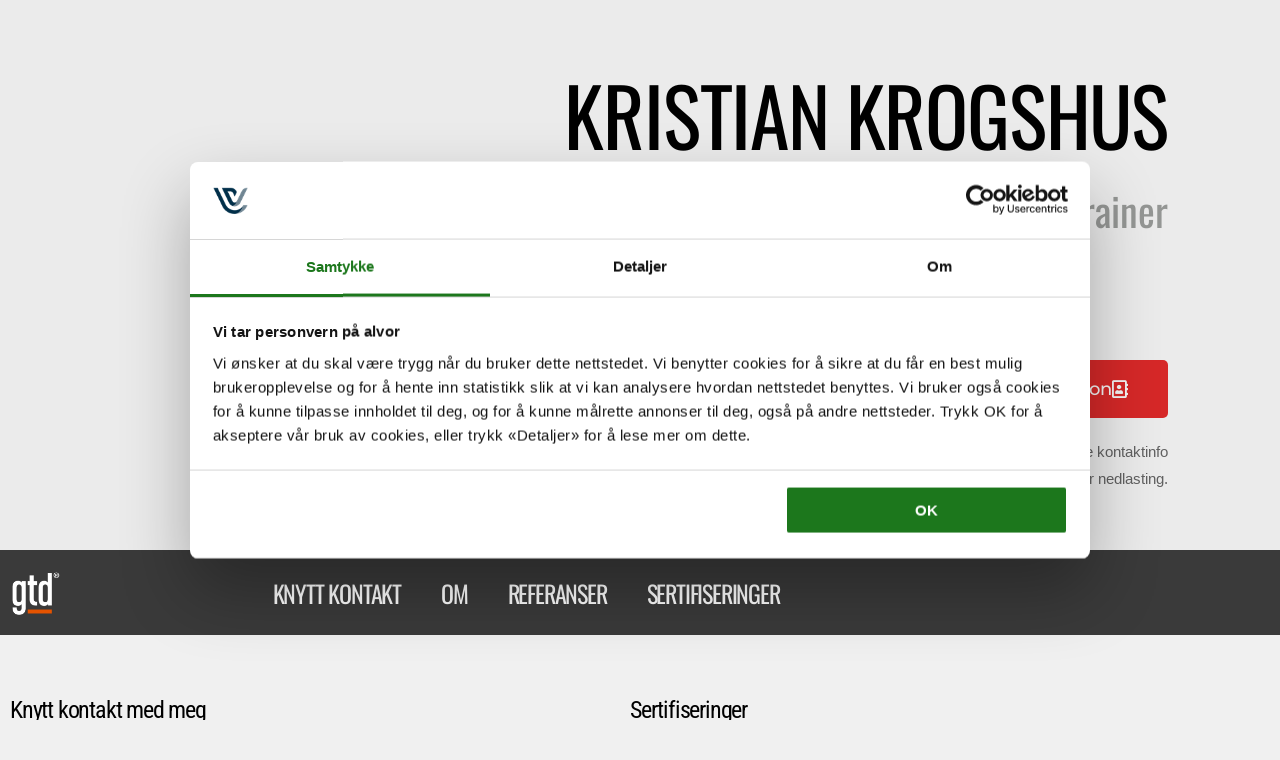

--- FILE ---
content_type: text/css
request_url: https://vitallearning.no/wp-content/uploads/elementor/css/post-19895.css?ver=1768728138
body_size: 2790
content:
.elementor-19895 .elementor-element.elementor-element-4640416:not(.elementor-motion-effects-element-type-background), .elementor-19895 .elementor-element.elementor-element-4640416 > .elementor-motion-effects-container > .elementor-motion-effects-layer{background-color:#00000005;}.elementor-19895 .elementor-element.elementor-element-4640416 > .elementor-background-overlay{background-image:url("https://vitallearning.no/wp-content/uploads/2022/02/kristian-krogshus-portrett-web-e1644416118860.png");background-position:center left;background-repeat:no-repeat;background-size:45% auto;opacity:1;transition:background 0.3s, border-radius 0.3s, opacity 0.3s;}.elementor-19895 .elementor-element.elementor-element-4640416 > .elementor-container{min-height:550px;}.elementor-19895 .elementor-element.elementor-element-4640416.ob-is-breaking-bad > .elementor-container{justify-content:flex-start !important;flex-direction:row;}.elementor-19895 .elementor-element.elementor-element-4640416.ob-is-breaking-bad.ob-bb-inner > .elementor-container{justify-content:flex-start !important;flex-direction:row;}.elementor-19895 .elementor-element.elementor-element-4640416.ob-is-breaking-bad.ob-is-glider > .elementor-container.swiper-vertical{flex-direction:column;}.elementor-19895 .elementor-element.elementor-element-4640416.ob-is-breaking-bad.ob-is-glider.ob-bb-inner > .elementor-container.swiper-vertical{flex-direction:column;}.elementor-19895 .elementor-element.elementor-element-4640416.ob-is-breaking-bad.ob-bb-inner{width:100%;flex:unset;align-self:inherit;}.elementor-19895 .elementor-element.elementor-element-4640416{transition:background 0.3s, border 0.3s, border-radius 0.3s, box-shadow 0.3s;}.elementor-19895 .elementor-element.elementor-element-713bb1a.elementor-column{align-self:inherit;cursor:default;}.elementor-19895 .elementor-element.elementor-element-713bb1a > .elementor-element-populated{margin:0% 05% 0% 0%;--e-column-margin-right:05%;--e-column-margin-left:0%;}.elementor-widget-heading .elementor-heading-title{font-family:var( --e-global-typography-primary-font-family ), Sans-serif;font-weight:var( --e-global-typography-primary-font-weight );letter-spacing:var( --e-global-typography-primary-letter-spacing );color:var( --e-global-color-primary );}.elementor-19895 .elementor-element.elementor-element-e968876.ob-harakiri{writing-mode:inherit;}.elementor-19895 .elementor-element.elementor-element-e968876.ob-harakiri .elementor-heading-title{writing-mode:inherit;}.elementor-19895 .elementor-element.elementor-element-e968876.ob-harakiri div{writing-mode:inherit;}.elementor-19895 .elementor-element.elementor-element-e968876{text-align:end;}.elementor-19895 .elementor-element.elementor-element-e968876 .elementor-heading-title{font-family:"Oswald", Sans-serif;font-size:80px;font-weight:400;}.elementor-19895 .elementor-element.elementor-element-e968876.ob-harakiri > div, .elementor-19895 .elementor-element.elementor-element-e968876.ob-harakiri > h1, .elementor-19895 .elementor-element.elementor-element-e968876.ob-harakiri > h2, .elementor-19895 .elementor-element.elementor-element-e968876.ob-harakiri > h3, .elementor-19895 .elementor-element.elementor-element-e968876.ob-harakiri > h4, .elementor-19895 .elementor-element.elementor-element-e968876.ob-harakiri > h5, .elementor-19895 .elementor-element.elementor-element-e968876.ob-harakiri > h6, .elementor-19895 .elementor-element.elementor-element-e968876.ob-harakiri > p{transform:rotate(0deg);}.elementor-19895 .elementor-element.elementor-element-e968876 > div{text-indent:0px;mix-blend-mode:inherit;}.elementor-widget-text-editor{font-family:var( --e-global-typography-text-font-family ), Sans-serif;font-weight:var( --e-global-typography-text-font-weight );color:var( --e-global-color-text );}.elementor-widget-text-editor.ob-postman blockquote{font-family:var( --e-global-typography-text-font-family ), Sans-serif;font-weight:var( --e-global-typography-text-font-weight );}.elementor-widget-text-editor.ob-postman blockquote cite{font-family:var( --e-global-typography-text-font-family ), Sans-serif;font-weight:var( --e-global-typography-text-font-weight );}.elementor-widget-text-editor.elementor-drop-cap-view-stacked .elementor-drop-cap{background-color:var( --e-global-color-primary );}.elementor-widget-text-editor.elementor-drop-cap-view-framed .elementor-drop-cap, .elementor-widget-text-editor.elementor-drop-cap-view-default .elementor-drop-cap{color:var( --e-global-color-primary );border-color:var( --e-global-color-primary );}.elementor-19895 .elementor-element.elementor-element-9f3fcb2.ob-harakiri{writing-mode:inherit;}.elementor-19895 .elementor-element.elementor-element-9f3fcb2.ob-harakiri .elementor-heading-title{writing-mode:inherit;}.elementor-19895 .elementor-element.elementor-element-9f3fcb2.ob-harakiri div{writing-mode:inherit;}.elementor-19895 .elementor-element.elementor-element-9f3fcb2{text-align:end;font-family:"Oswald", Sans-serif;font-size:40px;line-height:1em;color:#949694;}.elementor-19895 .elementor-element.elementor-element-9f3fcb2.ob-harakiri > div, .elementor-19895 .elementor-element.elementor-element-9f3fcb2.ob-harakiri > h1, .elementor-19895 .elementor-element.elementor-element-9f3fcb2.ob-harakiri > h2, .elementor-19895 .elementor-element.elementor-element-9f3fcb2.ob-harakiri > h3, .elementor-19895 .elementor-element.elementor-element-9f3fcb2.ob-harakiri > h4, .elementor-19895 .elementor-element.elementor-element-9f3fcb2.ob-harakiri > h5, .elementor-19895 .elementor-element.elementor-element-9f3fcb2.ob-harakiri > h6, .elementor-19895 .elementor-element.elementor-element-9f3fcb2.ob-harakiri > p{transform:rotate(0deg);}.elementor-19895 .elementor-element.elementor-element-9f3fcb2 > div{text-indent:0px;mix-blend-mode:inherit;}.elementor-widget-button .elementor-button{background-color:var( --e-global-color-accent );font-family:var( --e-global-typography-accent-font-family ), Sans-serif;font-weight:var( --e-global-typography-accent-font-weight );}.elementor-19895 .elementor-element.elementor-element-ca6babb .elementor-button{background-color:var( --e-global-color-356b916 );font-family:"Arial", Sans-serif;font-weight:500;fill:#FFFFFF;color:#FFFFFF;border-radius:10px 10px 10px 10px;}.elementor-19895 .elementor-element.elementor-element-ca6babb .elementor-button-content-wrapper{flex-direction:row;}.elementor-19895 .elementor-element.elementor-element-ca6babb .elementor-button .elementor-button-content-wrapper{gap:9px;}.elementor-19895 .elementor-element.elementor-element-7f1168c .elementor-button{background-color:var( --e-global-color-356b916 );fill:var( --e-global-color-astglobalcolor4 );color:var( --e-global-color-astglobalcolor4 );}.elementor-19895 .elementor-element.elementor-element-7f1168c .elementor-button:hover, .elementor-19895 .elementor-element.elementor-element-7f1168c .elementor-button:focus{background-color:var( --e-global-color-primary );}.elementor-19895 .elementor-element.elementor-element-7f1168c .elementor-button-content-wrapper{flex-direction:row-reverse;}.elementor-19895 .elementor-element.elementor-element-7f1168c .elementor-button .elementor-button-content-wrapper{gap:0px;}.elementor-19895 .elementor-element.elementor-element-b0fabd9.ob-harakiri{writing-mode:inherit;}.elementor-19895 .elementor-element.elementor-element-b0fabd9.ob-harakiri .elementor-heading-title{writing-mode:inherit;}.elementor-19895 .elementor-element.elementor-element-b0fabd9.ob-harakiri div{writing-mode:inherit;}.elementor-19895 .elementor-element.elementor-element-b0fabd9{text-align:end;font-family:"Arial", Sans-serif;font-weight:400;color:#606060;}.elementor-19895 .elementor-element.elementor-element-b0fabd9.ob-harakiri > div, .elementor-19895 .elementor-element.elementor-element-b0fabd9.ob-harakiri > h1, .elementor-19895 .elementor-element.elementor-element-b0fabd9.ob-harakiri > h2, .elementor-19895 .elementor-element.elementor-element-b0fabd9.ob-harakiri > h3, .elementor-19895 .elementor-element.elementor-element-b0fabd9.ob-harakiri > h4, .elementor-19895 .elementor-element.elementor-element-b0fabd9.ob-harakiri > h5, .elementor-19895 .elementor-element.elementor-element-b0fabd9.ob-harakiri > h6, .elementor-19895 .elementor-element.elementor-element-b0fabd9.ob-harakiri > p{transform:rotate(0deg);}.elementor-19895 .elementor-element.elementor-element-b0fabd9 > div{text-indent:0px;mix-blend-mode:inherit;}.elementor-19895 .elementor-element.elementor-element-62bee8c:not(.elementor-motion-effects-element-type-background), .elementor-19895 .elementor-element.elementor-element-62bee8c > .elementor-motion-effects-container > .elementor-motion-effects-layer{background-color:#3A3A3A;}.elementor-19895 .elementor-element.elementor-element-62bee8c > .elementor-container{min-height:85px;}.elementor-19895 .elementor-element.elementor-element-62bee8c.ob-is-breaking-bad > .elementor-container{justify-content:flex-start !important;flex-direction:row;}.elementor-19895 .elementor-element.elementor-element-62bee8c.ob-is-breaking-bad.ob-bb-inner > .elementor-container{justify-content:flex-start !important;flex-direction:row;}.elementor-19895 .elementor-element.elementor-element-62bee8c.ob-is-breaking-bad.ob-is-glider > .elementor-container.swiper-vertical{flex-direction:column;}.elementor-19895 .elementor-element.elementor-element-62bee8c.ob-is-breaking-bad.ob-is-glider.ob-bb-inner > .elementor-container.swiper-vertical{flex-direction:column;}.elementor-19895 .elementor-element.elementor-element-62bee8c.ob-is-breaking-bad.ob-bb-inner{width:100%;flex:unset;align-self:inherit;}.elementor-19895 .elementor-element.elementor-element-62bee8c{transition:background 0.3s, border 0.3s, border-radius 0.3s, box-shadow 0.3s;}.elementor-19895 .elementor-element.elementor-element-62bee8c > .elementor-background-overlay{transition:background 0.3s, border-radius 0.3s, opacity 0.3s;}.elementor-19895 .elementor-element.elementor-element-8068ea9.elementor-column{align-self:inherit;cursor:default;}.elementor-widget-image .widget-image-caption{color:var( --e-global-color-text );font-family:var( --e-global-typography-text-font-family ), Sans-serif;font-weight:var( --e-global-typography-text-font-weight );}.elementor-19895 .elementor-element.elementor-element-3e45702{text-align:start;}.elementor-19895 .elementor-element.elementor-element-3e45702 img{width:50px;}.elementor-19895 .elementor-element.elementor-element-e42f389.elementor-column{align-self:inherit;cursor:default;}.elementor-widget-nav-menu .elementor-nav-menu .elementor-item{font-family:var( --e-global-typography-primary-font-family ), Sans-serif;font-weight:var( --e-global-typography-primary-font-weight );letter-spacing:var( --e-global-typography-primary-letter-spacing );}.elementor-widget-nav-menu .elementor-nav-menu--main .elementor-item{color:var( --e-global-color-text );fill:var( --e-global-color-text );}.elementor-widget-nav-menu .elementor-nav-menu--main .elementor-item:hover,
					.elementor-widget-nav-menu .elementor-nav-menu--main .elementor-item.elementor-item-active,
					.elementor-widget-nav-menu .elementor-nav-menu--main .elementor-item.highlighted,
					.elementor-widget-nav-menu .elementor-nav-menu--main .elementor-item:focus{color:var( --e-global-color-accent );fill:var( --e-global-color-accent );}.elementor-widget-nav-menu .elementor-nav-menu--main:not(.e--pointer-framed) .elementor-item:before,
					.elementor-widget-nav-menu .elementor-nav-menu--main:not(.e--pointer-framed) .elementor-item:after{background-color:var( --e-global-color-accent );}.elementor-widget-nav-menu .e--pointer-framed .elementor-item:before,
					.elementor-widget-nav-menu .e--pointer-framed .elementor-item:after{border-color:var( --e-global-color-accent );}.elementor-widget-nav-menu{--e-nav-menu-divider-color:var( --e-global-color-text );}.elementor-widget-nav-menu .elementor-nav-menu--dropdown .elementor-item, .elementor-widget-nav-menu .elementor-nav-menu--dropdown  .elementor-sub-item{font-family:var( --e-global-typography-accent-font-family ), Sans-serif;font-weight:var( --e-global-typography-accent-font-weight );}.elementor-19895 .elementor-element.elementor-element-0b09925 .elementor-nav-menu .elementor-item{font-family:"Oswald", Sans-serif;font-size:24px;font-weight:400;text-transform:uppercase;}.elementor-19895 .elementor-element.elementor-element-0b09925 .elementor-nav-menu--main .elementor-item{color:#FFFFFF;fill:#FFFFFF;}.elementor-19895 .elementor-element.elementor-element-0b09925 .elementor-nav-menu--main .elementor-item:hover,
					.elementor-19895 .elementor-element.elementor-element-0b09925 .elementor-nav-menu--main .elementor-item.elementor-item-active,
					.elementor-19895 .elementor-element.elementor-element-0b09925 .elementor-nav-menu--main .elementor-item.highlighted,
					.elementor-19895 .elementor-element.elementor-element-0b09925 .elementor-nav-menu--main .elementor-item:focus{color:var( --e-global-color-356b916 );fill:var( --e-global-color-356b916 );}.elementor-19895 .elementor-element.elementor-element-9e3652e:not(.elementor-motion-effects-element-type-background), .elementor-19895 .elementor-element.elementor-element-9e3652e > .elementor-motion-effects-container > .elementor-motion-effects-layer{background-color:#3A3A3A;}.elementor-19895 .elementor-element.elementor-element-9e3652e.ob-is-breaking-bad > .elementor-container{justify-content:flex-start !important;flex-direction:row;}.elementor-19895 .elementor-element.elementor-element-9e3652e.ob-is-breaking-bad.ob-bb-inner > .elementor-container{justify-content:flex-start !important;flex-direction:row;}.elementor-19895 .elementor-element.elementor-element-9e3652e.ob-is-breaking-bad.ob-is-glider > .elementor-container.swiper-vertical{flex-direction:column;}.elementor-19895 .elementor-element.elementor-element-9e3652e.ob-is-breaking-bad.ob-is-glider.ob-bb-inner > .elementor-container.swiper-vertical{flex-direction:column;}.elementor-19895 .elementor-element.elementor-element-9e3652e.ob-is-breaking-bad.ob-bb-inner{width:100%;flex:unset;align-self:inherit;}.elementor-19895 .elementor-element.elementor-element-9e3652e{transition:background 0.3s, border 0.3s, border-radius 0.3s, box-shadow 0.3s;}.elementor-19895 .elementor-element.elementor-element-9e3652e > .elementor-background-overlay{transition:background 0.3s, border-radius 0.3s, opacity 0.3s;}.elementor-19895 .elementor-element.elementor-element-3603112.elementor-column{align-self:inherit;cursor:default;}.elementor-19895 .elementor-element.elementor-element-38174b2{text-align:start;}.elementor-19895 .elementor-element.elementor-element-38174b2 img{width:50px;}.elementor-19895 .elementor-element.elementor-element-85e1611.elementor-column{align-self:inherit;cursor:default;}.elementor-19895 .elementor-element.elementor-element-14acc35 .elementor-menu-toggle{margin-left:auto;}.elementor-19895 .elementor-element.elementor-element-14acc35 .elementor-nav-menu .elementor-item{font-family:"Oswald", Sans-serif;font-weight:400;}.elementor-19895 .elementor-element.elementor-element-14acc35 .elementor-nav-menu--main .elementor-item{color:var( --e-global-color-astglobalcolor4 );fill:var( --e-global-color-astglobalcolor4 );}.elementor-19895 .elementor-element.elementor-element-14acc35 .elementor-nav-menu--main .elementor-item:hover,
					.elementor-19895 .elementor-element.elementor-element-14acc35 .elementor-nav-menu--main .elementor-item.elementor-item-active,
					.elementor-19895 .elementor-element.elementor-element-14acc35 .elementor-nav-menu--main .elementor-item.highlighted,
					.elementor-19895 .elementor-element.elementor-element-14acc35 .elementor-nav-menu--main .elementor-item:focus{color:var( --e-global-color-356b916 );fill:var( --e-global-color-356b916 );}.elementor-19895 .elementor-element.elementor-element-14acc35 .elementor-nav-menu--dropdown a:hover,
					.elementor-19895 .elementor-element.elementor-element-14acc35 .elementor-nav-menu--dropdown a:focus,
					.elementor-19895 .elementor-element.elementor-element-14acc35 .elementor-nav-menu--dropdown a.elementor-item-active,
					.elementor-19895 .elementor-element.elementor-element-14acc35 .elementor-nav-menu--dropdown a.highlighted{background-color:#e85404;}.elementor-19895 .elementor-element.elementor-element-14acc35 div.elementor-menu-toggle{color:#FFFFFF;}.elementor-19895 .elementor-element.elementor-element-14acc35 div.elementor-menu-toggle svg{fill:#FFFFFF;}.elementor-19895 .elementor-element.elementor-element-468d2ec.ob-is-breaking-bad > .elementor-container{justify-content:flex-start !important;flex-direction:row;}.elementor-19895 .elementor-element.elementor-element-468d2ec.ob-is-breaking-bad.ob-bb-inner > .elementor-container{justify-content:flex-start !important;flex-direction:row;}.elementor-19895 .elementor-element.elementor-element-468d2ec.ob-is-breaking-bad.ob-is-glider > .elementor-container.swiper-vertical{flex-direction:column;}.elementor-19895 .elementor-element.elementor-element-468d2ec.ob-is-breaking-bad.ob-is-glider.ob-bb-inner > .elementor-container.swiper-vertical{flex-direction:column;}.elementor-19895 .elementor-element.elementor-element-468d2ec.ob-is-breaking-bad.ob-bb-inner{width:100%;flex:unset;align-self:inherit;}.elementor-19895 .elementor-element.elementor-element-468d2ec{padding:50px 0px 0px 0px;}.elementor-19895 .elementor-element.elementor-element-25db0b4.elementor-column{align-self:inherit;cursor:default;}.elementor-19895 .elementor-element.elementor-element-8bf7098.ob-harakiri{writing-mode:inherit;}.elementor-19895 .elementor-element.elementor-element-8bf7098.ob-harakiri .elementor-heading-title{writing-mode:inherit;}.elementor-19895 .elementor-element.elementor-element-8bf7098.ob-harakiri div{writing-mode:inherit;}.elementor-19895 .elementor-element.elementor-element-8bf7098.ob-harakiri > div, .elementor-19895 .elementor-element.elementor-element-8bf7098.ob-harakiri > h1, .elementor-19895 .elementor-element.elementor-element-8bf7098.ob-harakiri > h2, .elementor-19895 .elementor-element.elementor-element-8bf7098.ob-harakiri > h3, .elementor-19895 .elementor-element.elementor-element-8bf7098.ob-harakiri > h4, .elementor-19895 .elementor-element.elementor-element-8bf7098.ob-harakiri > h5, .elementor-19895 .elementor-element.elementor-element-8bf7098.ob-harakiri > h6, .elementor-19895 .elementor-element.elementor-element-8bf7098.ob-harakiri > p{transform:rotate(0deg);}.elementor-19895 .elementor-element.elementor-element-8bf7098 > div{text-indent:0px;mix-blend-mode:inherit;}.elementor-19895 .elementor-element.elementor-element-72723fb.ob-harakiri{writing-mode:inherit;}.elementor-19895 .elementor-element.elementor-element-72723fb.ob-harakiri .elementor-heading-title{writing-mode:inherit;}.elementor-19895 .elementor-element.elementor-element-72723fb.ob-harakiri div{writing-mode:inherit;}.elementor-19895 .elementor-element.elementor-element-72723fb > .elementor-widget-container{margin:0px 0px -25px 0px;}.elementor-19895 .elementor-element.elementor-element-72723fb{font-family:var( --e-global-typography-fe5ff9b-font-family ), Sans-serif;font-size:var( --e-global-typography-fe5ff9b-font-size );font-weight:var( --e-global-typography-fe5ff9b-font-weight );line-height:var( --e-global-typography-fe5ff9b-line-height );}.elementor-19895 .elementor-element.elementor-element-72723fb.ob-harakiri > div, .elementor-19895 .elementor-element.elementor-element-72723fb.ob-harakiri > h1, .elementor-19895 .elementor-element.elementor-element-72723fb.ob-harakiri > h2, .elementor-19895 .elementor-element.elementor-element-72723fb.ob-harakiri > h3, .elementor-19895 .elementor-element.elementor-element-72723fb.ob-harakiri > h4, .elementor-19895 .elementor-element.elementor-element-72723fb.ob-harakiri > h5, .elementor-19895 .elementor-element.elementor-element-72723fb.ob-harakiri > h6, .elementor-19895 .elementor-element.elementor-element-72723fb.ob-harakiri > p{transform:rotate(0deg);}.elementor-19895 .elementor-element.elementor-element-72723fb > div{text-indent:0px;mix-blend-mode:inherit;}.elementor-19895 .elementor-element.elementor-element-58b3f8c.ob-harakiri{writing-mode:inherit;}.elementor-19895 .elementor-element.elementor-element-58b3f8c.ob-harakiri .elementor-heading-title{writing-mode:inherit;}.elementor-19895 .elementor-element.elementor-element-58b3f8c.ob-harakiri div{writing-mode:inherit;}.elementor-19895 .elementor-element.elementor-element-58b3f8c.ob-harakiri > div, .elementor-19895 .elementor-element.elementor-element-58b3f8c.ob-harakiri > h1, .elementor-19895 .elementor-element.elementor-element-58b3f8c.ob-harakiri > h2, .elementor-19895 .elementor-element.elementor-element-58b3f8c.ob-harakiri > h3, .elementor-19895 .elementor-element.elementor-element-58b3f8c.ob-harakiri > h4, .elementor-19895 .elementor-element.elementor-element-58b3f8c.ob-harakiri > h5, .elementor-19895 .elementor-element.elementor-element-58b3f8c.ob-harakiri > h6, .elementor-19895 .elementor-element.elementor-element-58b3f8c.ob-harakiri > p{transform:rotate(0deg);}.elementor-19895 .elementor-element.elementor-element-58b3f8c > div{text-indent:0px;mix-blend-mode:inherit;}.elementor-19895 .elementor-element.elementor-element-a1fab77.ob-harakiri{writing-mode:inherit;}.elementor-19895 .elementor-element.elementor-element-a1fab77.ob-harakiri .elementor-heading-title{writing-mode:inherit;}.elementor-19895 .elementor-element.elementor-element-a1fab77.ob-harakiri div{writing-mode:inherit;}.elementor-19895 .elementor-element.elementor-element-a1fab77{font-family:var( --e-global-typography-fe5ff9b-font-family ), Sans-serif;font-size:var( --e-global-typography-fe5ff9b-font-size );font-weight:var( --e-global-typography-fe5ff9b-font-weight );line-height:var( --e-global-typography-fe5ff9b-line-height );}.elementor-19895 .elementor-element.elementor-element-a1fab77.ob-harakiri > div, .elementor-19895 .elementor-element.elementor-element-a1fab77.ob-harakiri > h1, .elementor-19895 .elementor-element.elementor-element-a1fab77.ob-harakiri > h2, .elementor-19895 .elementor-element.elementor-element-a1fab77.ob-harakiri > h3, .elementor-19895 .elementor-element.elementor-element-a1fab77.ob-harakiri > h4, .elementor-19895 .elementor-element.elementor-element-a1fab77.ob-harakiri > h5, .elementor-19895 .elementor-element.elementor-element-a1fab77.ob-harakiri > h6, .elementor-19895 .elementor-element.elementor-element-a1fab77.ob-harakiri > p{transform:rotate(0deg);}.elementor-19895 .elementor-element.elementor-element-a1fab77 > div{text-indent:0px;mix-blend-mode:inherit;}.elementor-19895 .elementor-element.elementor-element-6da3760.ob-harakiri{writing-mode:inherit;}.elementor-19895 .elementor-element.elementor-element-6da3760.ob-harakiri .elementor-heading-title{writing-mode:inherit;}.elementor-19895 .elementor-element.elementor-element-6da3760.ob-harakiri div{writing-mode:inherit;}.elementor-19895 .elementor-element.elementor-element-6da3760.ob-harakiri > div, .elementor-19895 .elementor-element.elementor-element-6da3760.ob-harakiri > h1, .elementor-19895 .elementor-element.elementor-element-6da3760.ob-harakiri > h2, .elementor-19895 .elementor-element.elementor-element-6da3760.ob-harakiri > h3, .elementor-19895 .elementor-element.elementor-element-6da3760.ob-harakiri > h4, .elementor-19895 .elementor-element.elementor-element-6da3760.ob-harakiri > h5, .elementor-19895 .elementor-element.elementor-element-6da3760.ob-harakiri > h6, .elementor-19895 .elementor-element.elementor-element-6da3760.ob-harakiri > p{transform:rotate(0deg);}.elementor-19895 .elementor-element.elementor-element-6da3760 > div{text-indent:0px;mix-blend-mode:inherit;}.elementor-widget-progress .elementor-title{color:var( --e-global-color-primary );font-family:var( --e-global-typography-text-font-family ), Sans-serif;font-weight:var( --e-global-typography-text-font-weight );}.elementor-widget-progress .elementor-progress-wrapper .elementor-progress-bar{background-color:var( --e-global-color-primary );}.elementor-19895 .elementor-element.elementor-element-b8d3371{width:var( --container-widget-width, 100% );max-width:100%;--container-widget-width:100%;--container-widget-flex-grow:0;}.elementor-19895 .elementor-element.elementor-element-b8d3371 .elementor-title{color:#3A3A3A;font-family:"Arial", Sans-serif;font-size:17px;font-weight:400;}.elementor-19895 .elementor-element.elementor-element-b8d3371 .elementor-progress-wrapper .elementor-progress-bar{background-color:#FF6400;}.elementor-19895 .elementor-element.elementor-element-b8d3371 .elementor-progress-wrapper{background-color:#CCCCCC;border-radius:0px;overflow:hidden;}.elementor-19895 .elementor-element.elementor-element-b8d3371 .elementor-progress-bar{height:43px;line-height:43px;}.elementor-19895 .elementor-element.elementor-element-dd43607{width:var( --container-widget-width, 100% );max-width:100%;--container-widget-width:100%;--container-widget-flex-grow:0;}.elementor-19895 .elementor-element.elementor-element-dd43607 > .elementor-widget-container{padding:0px 0px 23px 0px;}.elementor-19895 .elementor-element.elementor-element-dd43607 .elementor-title{font-family:"Arial", Sans-serif;font-size:17px;font-weight:400;}.elementor-19895 .elementor-element.elementor-element-dd43607 .elementor-progress-wrapper .elementor-progress-bar{background-color:#FF6400;}.elementor-19895 .elementor-element.elementor-element-dd43607 .elementor-progress-wrapper{background-color:#CCCCCC;}.elementor-19895 .elementor-element.elementor-element-dd43607 .elementor-progress-bar{height:44px;line-height:44px;}.elementor-19895 .elementor-element.elementor-element-1a08eb9.ob-harakiri{writing-mode:inherit;}.elementor-19895 .elementor-element.elementor-element-1a08eb9.ob-harakiri .elementor-heading-title{writing-mode:inherit;}.elementor-19895 .elementor-element.elementor-element-1a08eb9.ob-harakiri div{writing-mode:inherit;}.elementor-19895 .elementor-element.elementor-element-1a08eb9.ob-harakiri > div, .elementor-19895 .elementor-element.elementor-element-1a08eb9.ob-harakiri > h1, .elementor-19895 .elementor-element.elementor-element-1a08eb9.ob-harakiri > h2, .elementor-19895 .elementor-element.elementor-element-1a08eb9.ob-harakiri > h3, .elementor-19895 .elementor-element.elementor-element-1a08eb9.ob-harakiri > h4, .elementor-19895 .elementor-element.elementor-element-1a08eb9.ob-harakiri > h5, .elementor-19895 .elementor-element.elementor-element-1a08eb9.ob-harakiri > h6, .elementor-19895 .elementor-element.elementor-element-1a08eb9.ob-harakiri > p{transform:rotate(0deg);}.elementor-19895 .elementor-element.elementor-element-1a08eb9 > div{text-indent:0px;mix-blend-mode:inherit;}.elementor-19895 .elementor-element.elementor-element-2756c3d.ob-harakiri{writing-mode:inherit;}.elementor-19895 .elementor-element.elementor-element-2756c3d.ob-harakiri .elementor-heading-title{writing-mode:inherit;}.elementor-19895 .elementor-element.elementor-element-2756c3d.ob-harakiri div{writing-mode:inherit;}.elementor-19895 .elementor-element.elementor-element-2756c3d{font-family:var( --e-global-typography-fe5ff9b-font-family ), Sans-serif;font-size:var( --e-global-typography-fe5ff9b-font-size );font-weight:var( --e-global-typography-fe5ff9b-font-weight );line-height:var( --e-global-typography-fe5ff9b-line-height );}.elementor-19895 .elementor-element.elementor-element-2756c3d.ob-harakiri > div, .elementor-19895 .elementor-element.elementor-element-2756c3d.ob-harakiri > h1, .elementor-19895 .elementor-element.elementor-element-2756c3d.ob-harakiri > h2, .elementor-19895 .elementor-element.elementor-element-2756c3d.ob-harakiri > h3, .elementor-19895 .elementor-element.elementor-element-2756c3d.ob-harakiri > h4, .elementor-19895 .elementor-element.elementor-element-2756c3d.ob-harakiri > h5, .elementor-19895 .elementor-element.elementor-element-2756c3d.ob-harakiri > h6, .elementor-19895 .elementor-element.elementor-element-2756c3d.ob-harakiri > p{transform:rotate(0deg);}.elementor-19895 .elementor-element.elementor-element-2756c3d > div{text-indent:0px;mix-blend-mode:inherit;}.elementor-19895 .elementor-element.elementor-element-c2d5823.elementor-column{align-self:inherit;cursor:default;}.elementor-19895 .elementor-element.elementor-element-1649773.ob-harakiri{writing-mode:inherit;}.elementor-19895 .elementor-element.elementor-element-1649773.ob-harakiri .elementor-heading-title{writing-mode:inherit;}.elementor-19895 .elementor-element.elementor-element-1649773.ob-harakiri div{writing-mode:inherit;}.elementor-19895 .elementor-element.elementor-element-1649773.ob-harakiri > div, .elementor-19895 .elementor-element.elementor-element-1649773.ob-harakiri > h1, .elementor-19895 .elementor-element.elementor-element-1649773.ob-harakiri > h2, .elementor-19895 .elementor-element.elementor-element-1649773.ob-harakiri > h3, .elementor-19895 .elementor-element.elementor-element-1649773.ob-harakiri > h4, .elementor-19895 .elementor-element.elementor-element-1649773.ob-harakiri > h5, .elementor-19895 .elementor-element.elementor-element-1649773.ob-harakiri > h6, .elementor-19895 .elementor-element.elementor-element-1649773.ob-harakiri > p{transform:rotate(0deg);}.elementor-19895 .elementor-element.elementor-element-1649773 > div{text-indent:0px;mix-blend-mode:inherit;}.elementor-widget-gallery .elementor-gallery-item__title{font-family:var( --e-global-typography-primary-font-family ), Sans-serif;font-weight:var( --e-global-typography-primary-font-weight );letter-spacing:var( --e-global-typography-primary-letter-spacing );}.elementor-widget-gallery .elementor-gallery-item__description{font-family:var( --e-global-typography-text-font-family ), Sans-serif;font-weight:var( --e-global-typography-text-font-weight );}.elementor-widget-gallery{--galleries-title-color-normal:var( --e-global-color-primary );--galleries-title-color-hover:var( --e-global-color-secondary );--galleries-pointer-bg-color-hover:var( --e-global-color-accent );--gallery-title-color-active:var( --e-global-color-secondary );--galleries-pointer-bg-color-active:var( --e-global-color-accent );}.elementor-widget-gallery .elementor-gallery-title{font-family:var( --e-global-typography-primary-font-family ), Sans-serif;font-weight:var( --e-global-typography-primary-font-weight );letter-spacing:var( --e-global-typography-primary-letter-spacing );}.elementor-19895 .elementor-element.elementor-element-fa94e79{--image-border-width:0px;--image-transition-duration:800ms;--overlay-transition-duration:800ms;--content-text-align:center;--content-padding:20px;--content-transition-duration:800ms;--content-transition-delay:800ms;}.elementor-19895 .elementor-element.elementor-element-538e9f8{text-align:center;}.elementor-19895 .elementor-element.elementor-element-9c88cfd.ob-harakiri{writing-mode:inherit;}.elementor-19895 .elementor-element.elementor-element-9c88cfd.ob-harakiri .elementor-heading-title{writing-mode:inherit;}.elementor-19895 .elementor-element.elementor-element-9c88cfd.ob-harakiri div{writing-mode:inherit;}.elementor-19895 .elementor-element.elementor-element-9c88cfd{width:100%;max-width:100%;align-self:flex-start;text-align:center;}.elementor-19895 .elementor-element.elementor-element-9c88cfd > .elementor-widget-container{margin:-20px 0px 0px 0px;}.elementor-19895 .elementor-element.elementor-element-9c88cfd.ob-harakiri > div, .elementor-19895 .elementor-element.elementor-element-9c88cfd.ob-harakiri > h1, .elementor-19895 .elementor-element.elementor-element-9c88cfd.ob-harakiri > h2, .elementor-19895 .elementor-element.elementor-element-9c88cfd.ob-harakiri > h3, .elementor-19895 .elementor-element.elementor-element-9c88cfd.ob-harakiri > h4, .elementor-19895 .elementor-element.elementor-element-9c88cfd.ob-harakiri > h5, .elementor-19895 .elementor-element.elementor-element-9c88cfd.ob-harakiri > h6, .elementor-19895 .elementor-element.elementor-element-9c88cfd.ob-harakiri > p{transform:rotate(0deg);}.elementor-19895 .elementor-element.elementor-element-9c88cfd > div{text-indent:0px;mix-blend-mode:inherit;}.elementor-19895 .elementor-element.elementor-element-0aa9ebf.ob-is-breaking-bad > .elementor-container{justify-content:flex-start !important;flex-direction:row;}.elementor-19895 .elementor-element.elementor-element-0aa9ebf.ob-is-breaking-bad.ob-bb-inner > .elementor-container{justify-content:flex-start !important;flex-direction:row;}.elementor-19895 .elementor-element.elementor-element-0aa9ebf.ob-is-breaking-bad.ob-is-glider > .elementor-container.swiper-vertical{flex-direction:column;}.elementor-19895 .elementor-element.elementor-element-0aa9ebf.ob-is-breaking-bad.ob-is-glider.ob-bb-inner > .elementor-container.swiper-vertical{flex-direction:column;}.elementor-19895 .elementor-element.elementor-element-0aa9ebf.ob-is-breaking-bad.ob-bb-inner{width:100%;flex:unset;align-self:inherit;}.elementor-19895 .elementor-element.elementor-element-8c0cf49.elementor-column{align-self:inherit;cursor:default;}.elementor-19895 .elementor-element.elementor-element-5bc90ca{--spacer-size:50px;}.elementor-19895 .elementor-element.elementor-element-d2a2301.ob-is-breaking-bad > .elementor-container{justify-content:flex-start !important;flex-direction:row;}.elementor-19895 .elementor-element.elementor-element-d2a2301.ob-is-breaking-bad.ob-bb-inner > .elementor-container{justify-content:flex-start !important;flex-direction:row;}.elementor-19895 .elementor-element.elementor-element-d2a2301.ob-is-breaking-bad.ob-is-glider > .elementor-container.swiper-vertical{flex-direction:column;}.elementor-19895 .elementor-element.elementor-element-d2a2301.ob-is-breaking-bad.ob-is-glider.ob-bb-inner > .elementor-container.swiper-vertical{flex-direction:column;}.elementor-19895 .elementor-element.elementor-element-d2a2301.ob-is-breaking-bad.ob-bb-inner{width:100%;flex:unset;align-self:inherit;}.elementor-19895 .elementor-element.elementor-element-9e4d08d.elementor-column{align-self:inherit;cursor:default;}.elementor-19895 .elementor-element.elementor-element-3cd925b.ob-is-breaking-bad > .elementor-container{justify-content:flex-start !important;flex-direction:row;}.elementor-19895 .elementor-element.elementor-element-3cd925b.ob-is-breaking-bad.ob-bb-inner > .elementor-container{justify-content:flex-start !important;flex-direction:row;}.elementor-19895 .elementor-element.elementor-element-3cd925b.ob-is-breaking-bad.ob-is-glider > .elementor-container.swiper-vertical{flex-direction:column;}.elementor-19895 .elementor-element.elementor-element-3cd925b.ob-is-breaking-bad.ob-is-glider.ob-bb-inner > .elementor-container.swiper-vertical{flex-direction:column;}.elementor-19895 .elementor-element.elementor-element-3cd925b.ob-is-breaking-bad.ob-bb-inner{width:100%;flex:unset;align-self:inherit;}.elementor-19895 .elementor-element.elementor-element-9f4f5a9.elementor-column{align-self:inherit;cursor:default;}html, body{overflow-x:auto;}@media(min-width:768px){.elementor-19895 .elementor-element.elementor-element-8068ea9{width:19.561%;}.elementor-19895 .elementor-element.elementor-element-e42f389{width:80.439%;}.elementor-19895 .elementor-element.elementor-element-3603112{width:19.561%;}.elementor-19895 .elementor-element.elementor-element-85e1611{width:80.439%;}}@media(max-width:1024px){.elementor-19895 .elementor-element.elementor-element-4640416 > .elementor-container{min-height:60vh;}.elementor-19895 .elementor-element.elementor-element-4640416 > .elementor-background-overlay{background-size:434px auto;}.elementor-19895 .elementor-element.elementor-element-713bb1a > .elementor-element-populated{margin:0px 10px 0px 0px;--e-column-margin-right:10px;--e-column-margin-left:0px;}.elementor-widget-heading .elementor-heading-title{letter-spacing:var( --e-global-typography-primary-letter-spacing );}.elementor-19895 .elementor-element.elementor-element-e968876 > .elementor-widget-container{margin:0px 0px -10px 0px;}.elementor-19895 .elementor-element.elementor-element-e968876{text-align:end;}.elementor-19895 .elementor-element.elementor-element-e968876 .elementor-heading-title{font-size:60px;}.elementor-19895 .elementor-element.elementor-element-9f3fcb2{font-size:30px;}.elementor-widget-nav-menu .elementor-nav-menu .elementor-item{letter-spacing:var( --e-global-typography-primary-letter-spacing );}.elementor-19895 .elementor-element.elementor-element-72723fb{font-size:var( --e-global-typography-fe5ff9b-font-size );line-height:var( --e-global-typography-fe5ff9b-line-height );}.elementor-19895 .elementor-element.elementor-element-a1fab77{font-size:var( --e-global-typography-fe5ff9b-font-size );line-height:var( --e-global-typography-fe5ff9b-line-height );}.elementor-19895 .elementor-element.elementor-element-b8d3371{width:100%;max-width:100%;}.elementor-19895 .elementor-element.elementor-element-dd43607{width:100%;max-width:100%;}.elementor-19895 .elementor-element.elementor-element-2756c3d{font-size:var( --e-global-typography-fe5ff9b-font-size );line-height:var( --e-global-typography-fe5ff9b-line-height );}.elementor-widget-gallery .elementor-gallery-item__title{letter-spacing:var( --e-global-typography-primary-letter-spacing );}.elementor-widget-gallery .elementor-gallery-title{letter-spacing:var( --e-global-typography-primary-letter-spacing );}}@media(max-width:767px){.elementor-19895 .elementor-element.elementor-element-4640416 > .elementor-container{min-height:225px;}.elementor-19895 .elementor-element.elementor-element-4640416 > .elementor-background-overlay{background-position:bottom left;background-repeat:no-repeat;background-size:170px auto;}.elementor-widget-heading .elementor-heading-title{letter-spacing:var( --e-global-typography-primary-letter-spacing );}.elementor-19895 .elementor-element.elementor-element-e968876 > .elementor-widget-container{margin:0px 0px -15px 0px;padding:0px 0px 0px 0px;}.elementor-19895 .elementor-element.elementor-element-e968876{text-align:end;}.elementor-19895 .elementor-element.elementor-element-e968876 .elementor-heading-title{font-size:30px;}.elementor-19895 .elementor-element.elementor-element-9f3fcb2{text-align:end;font-size:19px;}.elementor-19895 .elementor-element.elementor-element-ca6babb > .elementor-widget-container{margin:-30px 0px 0px 0px;}.elementor-19895 .elementor-element.elementor-element-ca6babb .elementor-button{font-size:12px;}.elementor-19895 .elementor-element.elementor-element-b0fabd9 > .elementor-widget-container{margin:-17px 0px 0px 0px;}.elementor-19895 .elementor-element.elementor-element-b0fabd9{text-align:end;font-size:9px;}.elementor-19895 .elementor-element.elementor-element-8068ea9{width:20%;}.elementor-19895 .elementor-element.elementor-element-e42f389{width:80%;}.elementor-widget-nav-menu .elementor-nav-menu .elementor-item{letter-spacing:var( --e-global-typography-primary-letter-spacing );}.elementor-19895 .elementor-element.elementor-element-0b09925 > .elementor-widget-container{margin:0px 0px 0px 0px;padding:0px 0px 0px 0px;}.elementor-19895 .elementor-element.elementor-element-0b09925 .elementor-nav-menu .elementor-item{font-size:20px;}.elementor-19895 .elementor-element.elementor-element-0b09925 .elementor-nav-menu--main .elementor-item{padding-left:0px;padding-right:0px;padding-top:4px;padding-bottom:4px;}.elementor-19895 .elementor-element.elementor-element-3603112{width:20%;}.elementor-19895 .elementor-element.elementor-element-85e1611{width:80%;}.elementor-bc-flex-widget .elementor-19895 .elementor-element.elementor-element-85e1611.elementor-column .elementor-widget-wrap{align-items:flex-end;}.elementor-19895 .elementor-element.elementor-element-85e1611.elementor-column.elementor-element[data-element_type="column"] > .elementor-widget-wrap.elementor-element-populated{align-content:flex-end;align-items:flex-end;}.elementor-19895 .elementor-element.elementor-element-85e1611 > .elementor-widget-wrap > .elementor-widget:not(.elementor-widget__width-auto):not(.elementor-widget__width-initial):not(:last-child):not(.elementor-absolute){margin-block-end:0px;}.elementor-19895 .elementor-element.elementor-element-14acc35 .elementor-nav-menu .elementor-item{font-size:18px;}.elementor-19895 .elementor-element.elementor-element-72723fb{font-size:var( --e-global-typography-fe5ff9b-font-size );line-height:var( --e-global-typography-fe5ff9b-line-height );}.elementor-19895 .elementor-element.elementor-element-a1fab77{font-size:var( --e-global-typography-fe5ff9b-font-size );line-height:var( --e-global-typography-fe5ff9b-line-height );}.elementor-19895 .elementor-element.elementor-element-b8d3371{width:100%;max-width:100%;}.elementor-19895 .elementor-element.elementor-element-dd43607{width:100%;max-width:100%;}.elementor-19895 .elementor-element.elementor-element-2756c3d{font-size:var( --e-global-typography-fe5ff9b-font-size );line-height:var( --e-global-typography-fe5ff9b-line-height );}.elementor-widget-gallery .elementor-gallery-item__title{letter-spacing:var( --e-global-typography-primary-letter-spacing );}.elementor-widget-gallery .elementor-gallery-title{letter-spacing:var( --e-global-typography-primary-letter-spacing );}}

--- FILE ---
content_type: text/css
request_url: https://vitallearning.no/wp-content/themes/vitallearning/style.css?ver=1.0.0
body_size: 2206
content:
/**
Theme Name: Vitallearning
Author: Senson AS / Jarle Dahl Bergersen
Author URI: https://senson.no
Description: Child theme for Astra
Version: 1.0.0
License: GNU General Public License v2 or later
License URI: http://www.gnu.org/licenses/gpl-2.0.html
Text Domain: vitallearning
Template: astra
*/


html .elementor-cta__button.elementor-button,
html #content a.button {
	text-decoration: none;
}

html #content a.button:hover {
	background: #ea6900 
}

html .elementor-social-icons-wrapper .elementor-icon {
	transition: none;
}

.collapseomatic.pn-toggle {
	background-color: #eee;
	background-position: top 10px left 10px;
	color: black;
	padding: .5em;
	padding-left: 2em;
	margin-top: 1em;
}

.gform_wrapper {
	padding: 1em;
	background: #eee;
}

.woocommerce-checkout #content,
.woocommerce-cart #content {
	margin-top: 3em;
}

.pn-checkout-info {
	margin: 2em 0;
}

.woocommerce ul.products li.product .button, 
.woocommerce-page ul.products li.product .button {
	margin-top: .5em;
	margin-bottom: .5em;
	white-space: normal;
	line-height: 1;
	width: 90%;
	text-align: center;
	margin-left: 5%;
	margin-right: 5%;
}

.woocommerce ul.products li.product .woocommerce-loop-product__title, 
.woocommerce-page ul.products li.product .woocommerce-loop-product__title {
	margin-bottom: .5em;
	padding: 0;
	font-size: 1.3em;
	min-height: 3em;
	text-align: center;
}

.woocommerce ul.products li.product .price, .woocommerce-page ul.products li.product .price {
	font-size: 1em;
	text-align: center;
	margin-bottom: 1em
}


/* testimonial */
.testimonial {
    margin: 2em 0;
}

.testimonial-quotediv {
	width: 10%;
	float: left;
	}

.testimonial .testimonial-quotemark:before {
    content: "\f10d";
    position: relative;
    top: 0;
    left: 0;
    font-size: 2em;
    color: #999;
    font-family: "FontAwesome";
}

.testimonial-tekst {
    width: 40%;
    float: left;
}

.testimonial-quote {
    font-family: "Open Sans Condensed", "Arial Narrow", Arial, sans-serif;
    font-weight: bold;
    font-size: 23px;
    line-height: 1.3em;
}

.testimonial-subquote {
    font-family: "Open Sans Condensed", "Arial Narrow", Arial, sans-serif;
    font-weight: bold;
    font-size: 20px;
    color: #777;
}

.testimonial-bilde {
	width: 23%;
	float:left;
	}

.testimonial-bilde img {
	width: 100%;
	height: auto;
	margin: 0;
	padding: 0;
	}


.testimonial-navnogtittel {
	width: 27%;
	float: left;
	}

.testimonial-navn {
    font-family: "Open Sans Condensed", "Arial Narrow", Arial, sans-serif;
    font-weight: bold;
    margin-left: 0.5em;
    font-size: 17px;
}

.testimonial-tittel {
    font-family: "Open Sans Condensed", "Arial Narrow", Arial, sans-serif;
    margin-left: .5em;
    font-weight: bold;
    font-size: 14px;
    line-height: 1.1em;
    margin-top: 1em;
}


/* Testimonial shortcode */
.testimonials-sc {
	margin-bottom: 1em;
	}

.testimonial-sc {
	margin-top: 1em;
	}

.testimonial-sc-bilde img {
	width: 100%;
	height: auto;
	}

.testimonial-sc-navn {
	font: bold 18px "Open Sans Condensed", "Arial Narrow", Arial, sans-serif;
	color: #000000;
}

.testimonial-sc-tittel {
    font: bold 15px/1.4em "Open Sans Condensed", "Arial Narrow", Arial, sans-serif;
}

.testimonial-sc-tekst {
    font: normal 16px/1.4em "Open sans", Arial, sans-serif;
	margin-bottom: 10px;
	font-style: italic;
}


.toppromotion h2 {
	margin-bottom: 1em;
}


/* slider */
.page-id-5506 #content {
	background: #2b2b2b;
}

.page-id-5506 .soliloquy-caption-inside { 
	background: transparent !important; 
	filter: none !important; 
	-ms-filter: none !important;
}

.page-id-5506 .soliloquy-container .soliloquy-caption {
	width: 100% !important;
	top: 0;
	bottom: auto;
	/* left: 75px !important;
	right: auto !important;
	top: 56px !important; */
	}
	
 
.page-id-5506 .soliloquy-container .soliloquy-caption .soliloquy-caption-inside {
	text-shadow: none !important;
	color: white;
	padding: 0;
	text-align: left !important;
	font-size: 18px !important;
	line-height: 1.4 !important;
	} 
 
.page-id-5506 .line {
	position: relative;
	top: 65px;
	width: 255px;
	height: 2px;
	border-top: 2px solid #818080;
	display: none !important;
	}

.page-id-5506 .slider-innhold {
	width: 51% !important;
	margin-left: 95px !important;
	margin-top: 8px !important;
}

.page-id-5506 .soliloquy-container .soliloquy-caption h2 {
	font-family: "BebasNeue", "Open Sans Condensed", "Arial Narrow", Arial, sans-serif;
	font-size: 44px;
	font-weight: normal;
	color: white;
	margin: 0;
	padding: 0;
	line-height: 1em;
} 

.page-id-5506 .tittel {
	font-family: "BebasNeue", "Open Sans Condensed", "Arial Narrow", Arial, sans-serif;
	font-size: 23px;
	color: #e55300;
	}

.page-id-5506 .anbefaling {
	margin-top: 1.5em;
	font-family: "Open Sans Condensed", "Arial Narrow", Arial, sans-serif;
	line-height: 1.5em;
	font-size: 21px;
	font-weight: normal;
	}
	
.page-id-5506 #content {
	padding-bottom: 0;
	}
	
.page-id-5506 .linken {
	font-size: 14px;
	}


#secondary {
	line-height: 1.4;
}

.kurs-link a.elementor-cta__button  {
	background: #E55300;
	border-color: #E55300;
	color: white;
	text-decoration: none;
}

.kurs-link a.elementor-cta__button:hover {
	background: #EA6900;
	border-color: #EA6900;
}

/* TRIBE */

.tribe-events-calendar-list-nav.tribe-events-c-nav,
.tribe-events-c-top-bar.tribe-events-header__top-bar {
	display: none !important;
}

.tribe-events-calendar-list__event-details .tribe-events-calendar-list__event-venue-address {
	display: none;
}

html .tribe-common--breakpoint-medium.tribe-common .tribe-common-l-container {
	padding-top: 0;
	padding-left: 0;
	padding-right: 0;
}

html .tribe-common--breakpoint-medium.tribe-events .tribe-events-calendar-list__event-details {
	/* width: 100%; */
}

html .tribe-events .tribe-events-calendar-list__event,
html .tribe-common--breakpoint-medium.tribe-events .tribe-events-calendar-list__event {
	flex-direction: row;
}

html .tribe-checkout-backlink {
	display: block;
}

/* Only desktop */
@media screen and (min-width: 768px) {
html .tribe-events .tribe-events-header {
    margin: 0;
    padding: 0;
}	

html .tribe-events .tribe-events-l-container {
    min-height: 700px;
    padding-bottom: 160px;
    padding-top: 0;
	}	
	
h3.tribe-events-calendar-list__event-title.tribe-common-h6.tribe-common-h4--min-medium {
    font-size: 24px;
}	

html .tribe-events .tribe-common .tribe-common-l-container,
html .tribe-common--breakpoint-medium.tribe-common .tribe-common-l-container,
html .tribe-events .tribe-common-l-container.tribe-events-l-container	{
    padding-left: 0;
    padding-right: 0;
}	
	
html .tribe-events .tribe-events-calendar-list__event-date-tag, 	
html .tribe-common--breakpoint-medium.tribe-events .tribe-events-calendar-list__event-date-tag {
	min-width: 90px;
	width: 11.111%;
}	

html .tribe-events-calendar-list__event-date-tag.tribe-common-g-col,	
html .tribe-common--breakpoint-medium.tribe-events .tribe-events-calendar-list__event-row>.tribe-common-g-col,
html .tribe-events .tribe-events-calendar-list__event-row>.tribe-common-g-col,	
html .tribe-events.tribe-common .tribe-common-g-row--gutters>.tribe-common-g-col	{
    padding-left: 24px;
    padding-right: 24px;
}

html .tribe-common--breakpoint-medium.tribe-events .tribe-events-calendar-list__event-row,
html .tribe-events .tribe-events-calendar-list__event-row {
	margin: 40px -24px 40px -24px;
}

	

html .tribe-events.tribe-common .tribe-common-b2 {
    font-size: 14px;
    line-height: 1.62;
}
	
html .tribe-common--breakpoint-medium.tribe-common .tribe-common-h4--min-medium,
html .tribe-events-calendar-list__event-date-tag-daynum.tribe-common-h5.tribe-common-h4--min-medium	{
    font-size: 24px;
    line-height: 1.42;
}

html .tribe-events .tribe-events-calendar-list__event-date-tag-weekday {
    font-size: 11px

}	

html .tribe-events .tribe-events-calendar-list__month-separator-text.tribe-common-h7.tribe-common-h6--min-medium.tribe-common-h--alt {
	font-size: 16px;
	line-height: 1.62;
}
	
html .tribe-events .tribe-events-calendar-list__month-separator+.tribe-events-calendar-list__event-row {
	margin-top: 40px;
}	

.post-type-archive-tribe_events .tribe-events-header__events-bar.tribe-events-c-events-bar.tribe-events-c-events-bar--border {
	margin-top: 100px;
}
    
 
html .entry .entry-content .event-tickets .tribe-dialog__wrapper.tribe-modal__wrapper--ar .tribe-modal__content .tribe-tickets__tickets-item, 
html .event-tickets .tribe-dialog__wrapper.tribe-modal__wrapper--ar .tribe-modal__content .tribe-tickets__tickets-item {
    -ms-grid-columns: 1fr 10fr 2fr 3fr 2fr;
    grid-template-columns: 1fr 10fr 2fr 3fr 2fr;
}	
} /* End only desktop */



@media (min-width: 922px) {
.tribe-checkout-backlinks {
	float: right;
	width: 40%;
	padding: 0 2em;
	border-width: 0 2px;
	border-style: solid;
	border-color: #ebebeb;
}
}


@media (max-width: 921px) {
.tribe-checkout-backlinks {
	padding: 0 2em;
	border-width: 0 2px;
	border-style: solid;
	border-color: #ebebeb;
}
}


/* Small phones */
@media screen and (max-width: 374px) {

html .tribe-events-calendar-list__event-title-link.tribe-common-anchor-thin {
	font-size: 14px;
}

html .tribe-tickets__tickets-wrapper form#tribe-tickets__tickets-form button {
    padding: 12px 15px;
}

} /* End small phones */




/* Only desktop */
@media screen and (min-width: 768px) {

.site-primary-header-wrap.ast-container {
	max-width: 1160px;
}	
	
/* Testimonial shortcode */
.testimonial-sc {
    display: table;
}

.testimonial-sc-bilde {
	width: 80px;
    /* float: left; */
    padding-right: 15px;
    display: table-cell;
    vertical-align: top;
}

.testimonial-sc-informasjon {
    display: table-cell;
    vertical-align: top;
}

.testimonial-sc-informasjon {
    padding-right: 10px;
}

	
} /* End only desktop */



/* Only mobile */
@media screen and (max-width: 767px) {
	

/* Anbefalinger */
.page-id-5506 .line {
	display: none;
}

.page-id-5506 .slider-innhold {
	width: 55% !important;
	margin-left: 15px !important;
	margin-top: 5px !important;
}

.page-id-5506 .soliloquy-container .soliloquy-caption h2 {
	font-size: 16px;
}

.page-id-5506 .tittel {
	font-size: 13px;
}

.page-id-5506 .anbefaling {
	margin-top: .4em;
	line-height: 1.1em;
	font-size: 12px;
	}	
	
.page-id-5506 .slider-innhold {
	width: 55% !important;
	margin-left: 25px !important;
	margin-top: 10px !important;
} 		
	
	
/* Testmional */
.testimonial-tekst {
	float: left;
	width: 90%;
	margin-bottom: 1em;
	}

.testimonial-bilde {
	width: 40%;
	}

.testimonial-navnogtittel {
	width: 60%;
	}	
	

/* Testimonials shortcode */
.testimonial-sc {
    text-align: center;
}

.testimonial-sc-bilde img {
	width: 90px;
}	
	

	
} /* End only mobile */





@media (max-width: 600px) {

/* Anbefalinger */

.page-id-5506 .soliloquy-container .soliloquy-caption, 
.page-id-5506 .soliloquy-container .soliloquy-controls-auto,
.page-id-5506 .soliloquy-container .soliloquy-pager {
	display: block;
}


}



/* iphone 6 plus landscape */
@media only screen 
    and (min-device-width : 414px) 
    and (max-device-width : 736px) 
	and (orientation : landscape)
    and (-webkit-min-device-pixel-ratio : 3) 
{ 
	
.page-id-5506 .soliloquy-container .soliloquy-caption h2 {
	font-size: 3em;
}

.page-id-5506 .tittel {
	font-size: 1.5em;
}

.page-id-5506 .anbefaling {
	margin-top: 1em;
	line-height: 1.2em;
	font-size: 1.4em;
	}
}

/* iPad Portrait */
@media only screen and (min-device-width : 768px) and (max-device-width : 1024px) and (orientation : portrait) {
.page-id-5506 .slider-innhold {
	margin-top: 20px !important;
}
}

--- FILE ---
content_type: text/css
request_url: https://vitallearning.no/wp-content/uploads/elementor/css/post-21043.css?ver=1768678556
body_size: 1794
content:
.elementor-21043 .elementor-element.elementor-element-3ed149e9:not(.elementor-motion-effects-element-type-background), .elementor-21043 .elementor-element.elementor-element-3ed149e9 > .elementor-motion-effects-container > .elementor-motion-effects-layer{background-color:#6F8793;}.elementor-21043 .elementor-element.elementor-element-3ed149e9{border-style:solid;border-width:0px 0px 2px 0px;border-color:#FFFFFF;transition:background 0.3s, border 0.3s, border-radius 0.3s, box-shadow 0.3s;margin-top:0px;margin-bottom:0px;padding:0px 0px 0px 0px;}.elementor-21043 .elementor-element.elementor-element-3ed149e9 > .elementor-background-overlay{transition:background 0.3s, border-radius 0.3s, opacity 0.3s;}.elementor-21043 .elementor-element.elementor-element-78a64d62 > .elementor-widget-wrap > .elementor-widget:not(.elementor-widget__width-auto):not(.elementor-widget__width-initial):not(:last-child):not(.elementor-absolute){margin-block-end:0px;}.elementor-21043 .elementor-element.elementor-element-78a64d62.elementor-column{align-self:inherit;cursor:default;}.elementor-21043 .elementor-element.elementor-element-78a64d62 > .elementor-element-populated{margin:20px 20px 20px 20px;--e-column-margin-right:20px;--e-column-margin-left:20px;}.elementor-widget-heading .elementor-heading-title{font-family:var( --e-global-typography-primary-font-family ), Sans-serif;font-weight:var( --e-global-typography-primary-font-weight );letter-spacing:var( --e-global-typography-primary-letter-spacing );color:var( --e-global-color-primary );}.elementor-21043 .elementor-element.elementor-element-2a1199f8 > .elementor-widget-container{margin:0px 20px 0px 0px;}.elementor-21043 .elementor-element.elementor-element-2a1199f8{text-align:end;}.elementor-21043 .elementor-element.elementor-element-2a1199f8 .elementor-heading-title{font-family:"Montserrat", Sans-serif;font-size:35px;font-weight:300;font-style:italic;color:var( --e-global-color-astglobalcolor5 );}.elementor-bc-flex-widget .elementor-21043 .elementor-element.elementor-element-210bc16d.elementor-column .elementor-widget-wrap{align-items:center;}.elementor-21043 .elementor-element.elementor-element-210bc16d.elementor-column.elementor-element[data-element_type="column"] > .elementor-widget-wrap.elementor-element-populated{align-content:center;align-items:center;}.elementor-21043 .elementor-element.elementor-element-210bc16d.elementor-column{align-self:inherit;cursor:default;}.elementor-21043 .elementor-element.elementor-element-210bc16d > .elementor-element-populated{margin:10px 0px 20px 0px;--e-column-margin-right:0px;--e-column-margin-left:0px;}.elementor-21043 .elementor-element.elementor-element-64af6e8.ob-harakiri{writing-mode:inherit;}.elementor-21043 .elementor-element.elementor-element-64af6e8.ob-harakiri .elementor-heading-title{writing-mode:inherit;}.elementor-21043 .elementor-element.elementor-element-64af6e8.ob-harakiri div{writing-mode:inherit;}.elementor-21043 .elementor-element.elementor-element-64af6e8 > .elementor-widget-container{margin:10px 0px 0px 0px;padding:0px 0px 0px 0px;}.elementor-21043 .elementor-element.elementor-element-64af6e8 .elementor-heading-title{font-family:"Montserrat", Sans-serif;font-size:15px;font-weight:400;line-height:1.2em;letter-spacing:0px;color:var( --e-global-color-astglobalcolor5 );}.elementor-21043 .elementor-element.elementor-element-64af6e8.ob-harakiri > div, .elementor-21043 .elementor-element.elementor-element-64af6e8.ob-harakiri > h1, .elementor-21043 .elementor-element.elementor-element-64af6e8.ob-harakiri > h2, .elementor-21043 .elementor-element.elementor-element-64af6e8.ob-harakiri > h3, .elementor-21043 .elementor-element.elementor-element-64af6e8.ob-harakiri > h4, .elementor-21043 .elementor-element.elementor-element-64af6e8.ob-harakiri > h5, .elementor-21043 .elementor-element.elementor-element-64af6e8.ob-harakiri > h6, .elementor-21043 .elementor-element.elementor-element-64af6e8.ob-harakiri > p{transform:rotate(0deg);}.elementor-21043 .elementor-element.elementor-element-64af6e8 > div{text-indent:0px;mix-blend-mode:inherit;}.elementor-21043 .elementor-element.elementor-element-56d0c3a1:not(.elementor-motion-effects-element-type-background), .elementor-21043 .elementor-element.elementor-element-56d0c3a1 > .elementor-motion-effects-container > .elementor-motion-effects-layer{background-color:#D8D8D8;}.elementor-21043 .elementor-element.elementor-element-56d0c3a1.ob-is-breaking-bad > .elementor-container{justify-content:flex-start !important;flex-direction:row;}.elementor-21043 .elementor-element.elementor-element-56d0c3a1.ob-is-breaking-bad.ob-bb-inner > .elementor-container{justify-content:flex-start !important;flex-direction:row;}.elementor-21043 .elementor-element.elementor-element-56d0c3a1.ob-is-breaking-bad.ob-is-glider > .elementor-container.swiper-vertical{flex-direction:column;}.elementor-21043 .elementor-element.elementor-element-56d0c3a1.ob-is-breaking-bad.ob-is-glider.ob-bb-inner > .elementor-container.swiper-vertical{flex-direction:column;}.elementor-21043 .elementor-element.elementor-element-56d0c3a1.ob-is-breaking-bad.ob-bb-inner{width:100%;flex:unset;align-self:inherit;}.elementor-21043 .elementor-element.elementor-element-56d0c3a1{transition:background 0.3s, border 0.3s, border-radius 0.3s, box-shadow 0.3s;}.elementor-21043 .elementor-element.elementor-element-56d0c3a1 > .elementor-background-overlay{transition:background 0.3s, border-radius 0.3s, opacity 0.3s;}.elementor-21043 .elementor-element.elementor-element-6970d28a.elementor-column{align-self:inherit;cursor:default;}.elementor-21043 .elementor-element.elementor-element-6371144{--spacer-size:50px;}.elementor-21043 .elementor-element.elementor-element-3186f358:not(.elementor-motion-effects-element-type-background), .elementor-21043 .elementor-element.elementor-element-3186f358 > .elementor-motion-effects-container > .elementor-motion-effects-layer{background-color:#D8D8D8;}.elementor-21043 .elementor-element.elementor-element-3186f358.ob-is-breaking-bad > .elementor-container{justify-content:flex-start !important;flex-direction:row;}.elementor-21043 .elementor-element.elementor-element-3186f358.ob-is-breaking-bad.ob-bb-inner > .elementor-container{justify-content:flex-start !important;flex-direction:row;}.elementor-21043 .elementor-element.elementor-element-3186f358.ob-is-breaking-bad.ob-is-glider > .elementor-container.swiper-vertical{flex-direction:column;}.elementor-21043 .elementor-element.elementor-element-3186f358.ob-is-breaking-bad.ob-is-glider.ob-bb-inner > .elementor-container.swiper-vertical{flex-direction:column;}.elementor-21043 .elementor-element.elementor-element-3186f358.ob-is-breaking-bad.ob-bb-inner{width:100%;flex:unset;align-self:inherit;}.elementor-21043 .elementor-element.elementor-element-3186f358{transition:background 0.3s, border 0.3s, border-radius 0.3s, box-shadow 0.3s;}.elementor-21043 .elementor-element.elementor-element-3186f358 > .elementor-background-overlay{transition:background 0.3s, border-radius 0.3s, opacity 0.3s;}.elementor-21043 .elementor-element.elementor-element-4e553479.elementor-column{align-self:inherit;cursor:default;}.elementor-21043 .elementor-element.elementor-element-1fc17d19 > .elementor-widget-wrap > .elementor-widget:not(.elementor-widget__width-auto):not(.elementor-widget__width-initial):not(:last-child):not(.elementor-absolute){margin-block-end:0px;}.elementor-21043 .elementor-element.elementor-element-1fc17d19.elementor-column{align-self:inherit;cursor:default;}.elementor-21043 .elementor-element.elementor-element-14856b7f.ob-is-breaking-bad > .elementor-container{justify-content:flex-start !important;flex-direction:row;}.elementor-21043 .elementor-element.elementor-element-14856b7f.ob-is-breaking-bad.ob-bb-inner > .elementor-container{justify-content:flex-start !important;flex-direction:row;}.elementor-21043 .elementor-element.elementor-element-14856b7f.ob-is-breaking-bad.ob-is-glider > .elementor-container.swiper-vertical{flex-direction:column;}.elementor-21043 .elementor-element.elementor-element-14856b7f.ob-is-breaking-bad.ob-is-glider.ob-bb-inner > .elementor-container.swiper-vertical{flex-direction:column;}.elementor-21043 .elementor-element.elementor-element-14856b7f.ob-is-breaking-bad.ob-bb-inner{width:100%;flex:unset;align-self:inherit;}.elementor-21043 .elementor-element.elementor-element-14856b7f{margin-top:0px;margin-bottom:0px;padding:0px 0px 0px 0px;}.elementor-21043 .elementor-element.elementor-element-6b18beae > .elementor-widget-wrap > .elementor-widget:not(.elementor-widget__width-auto):not(.elementor-widget__width-initial):not(:last-child):not(.elementor-absolute){margin-block-end:0px;}.elementor-21043 .elementor-element.elementor-element-6b18beae.elementor-column{align-self:inherit;cursor:default;}.elementor-widget-image .widget-image-caption{color:var( --e-global-color-text );font-family:var( --e-global-typography-text-font-family ), Sans-serif;font-weight:var( --e-global-typography-text-font-weight );}.elementor-21043 .elementor-element.elementor-element-3e7c57f1 > .elementor-widget-wrap > .elementor-widget:not(.elementor-widget__width-auto):not(.elementor-widget__width-initial):not(:last-child):not(.elementor-absolute){margin-block-end:0px;}.elementor-21043 .elementor-element.elementor-element-3e7c57f1.elementor-column{align-self:inherit;cursor:default;}.elementor-widget-text-editor{font-family:var( --e-global-typography-text-font-family ), Sans-serif;font-weight:var( --e-global-typography-text-font-weight );color:var( --e-global-color-text );}.elementor-widget-text-editor.ob-postman blockquote{font-family:var( --e-global-typography-text-font-family ), Sans-serif;font-weight:var( --e-global-typography-text-font-weight );}.elementor-widget-text-editor.ob-postman blockquote cite{font-family:var( --e-global-typography-text-font-family ), Sans-serif;font-weight:var( --e-global-typography-text-font-weight );}.elementor-widget-text-editor.elementor-drop-cap-view-stacked .elementor-drop-cap{background-color:var( --e-global-color-primary );}.elementor-widget-text-editor.elementor-drop-cap-view-framed .elementor-drop-cap, .elementor-widget-text-editor.elementor-drop-cap-view-default .elementor-drop-cap{color:var( --e-global-color-primary );border-color:var( --e-global-color-primary );}.elementor-21043 .elementor-element.elementor-element-2b9b20eb.ob-harakiri{writing-mode:inherit;}.elementor-21043 .elementor-element.elementor-element-2b9b20eb.ob-harakiri .elementor-heading-title{writing-mode:inherit;}.elementor-21043 .elementor-element.elementor-element-2b9b20eb.ob-harakiri div{writing-mode:inherit;}.elementor-21043 .elementor-element.elementor-element-2b9b20eb{font-family:"Montserrat", Sans-serif;font-size:15px;font-weight:500;line-height:1.4em;color:var( --e-global-color-astglobalcolor1 );}.elementor-21043 .elementor-element.elementor-element-2b9b20eb.ob-harakiri > div, .elementor-21043 .elementor-element.elementor-element-2b9b20eb.ob-harakiri > h1, .elementor-21043 .elementor-element.elementor-element-2b9b20eb.ob-harakiri > h2, .elementor-21043 .elementor-element.elementor-element-2b9b20eb.ob-harakiri > h3, .elementor-21043 .elementor-element.elementor-element-2b9b20eb.ob-harakiri > h4, .elementor-21043 .elementor-element.elementor-element-2b9b20eb.ob-harakiri > h5, .elementor-21043 .elementor-element.elementor-element-2b9b20eb.ob-harakiri > h6, .elementor-21043 .elementor-element.elementor-element-2b9b20eb.ob-harakiri > p{transform:rotate(0deg);}.elementor-21043 .elementor-element.elementor-element-2b9b20eb > div{text-indent:0px;mix-blend-mode:inherit;}.elementor-21043 .elementor-element.elementor-element-36d1be61.elementor-column{align-self:inherit;cursor:default;}.elementor-21043 .elementor-element.elementor-element-12210b4e.ob-is-breaking-bad > .elementor-container{justify-content:flex-start !important;flex-direction:row;}.elementor-21043 .elementor-element.elementor-element-12210b4e.ob-is-breaking-bad.ob-bb-inner > .elementor-container{justify-content:flex-start !important;flex-direction:row;}.elementor-21043 .elementor-element.elementor-element-12210b4e.ob-is-breaking-bad.ob-is-glider > .elementor-container.swiper-vertical{flex-direction:column;}.elementor-21043 .elementor-element.elementor-element-12210b4e.ob-is-breaking-bad.ob-is-glider.ob-bb-inner > .elementor-container.swiper-vertical{flex-direction:column;}.elementor-21043 .elementor-element.elementor-element-12210b4e.ob-is-breaking-bad.ob-bb-inner{width:100%;flex:unset;align-self:inherit;}.elementor-21043 .elementor-element.elementor-element-78c4cc4c.elementor-column{align-self:inherit;cursor:default;}.elementor-21043 .elementor-element.elementor-element-9145bc9{text-align:end;}.elementor-21043 .elementor-element.elementor-element-9145bc9 img{width:90px;}.elementor-21043 .elementor-element.elementor-element-3f409709 > .elementor-widget-wrap > .elementor-widget:not(.elementor-widget__width-auto):not(.elementor-widget__width-initial):not(:last-child):not(.elementor-absolute){margin-block-end:0px;}.elementor-21043 .elementor-element.elementor-element-3f409709.elementor-column{align-self:inherit;cursor:default;}.elementor-21043 .elementor-element.elementor-element-3f409709 > .elementor-element-populated{margin:0px 0px 0px 5px;--e-column-margin-right:0px;--e-column-margin-left:5px;}.elementor-21043 .elementor-element.elementor-element-57fdf2d6{text-align:start;}.elementor-21043 .elementor-element.elementor-element-57fdf2d6 img{width:140px;}.elementor-21043 .elementor-element.elementor-element-522aaffb.ob-harakiri{writing-mode:inherit;}.elementor-21043 .elementor-element.elementor-element-522aaffb.ob-harakiri .elementor-heading-title{writing-mode:inherit;}.elementor-21043 .elementor-element.elementor-element-522aaffb.ob-harakiri div{writing-mode:inherit;}.elementor-21043 .elementor-element.elementor-element-522aaffb > .elementor-widget-container{margin:10px 0px 0px 0px;}.elementor-21043 .elementor-element.elementor-element-522aaffb .elementor-heading-title{font-family:"Montserrat", Sans-serif;font-size:15px;font-weight:500;color:var( --e-global-color-astglobalcolor1 );}.elementor-21043 .elementor-element.elementor-element-522aaffb.ob-harakiri > div, .elementor-21043 .elementor-element.elementor-element-522aaffb.ob-harakiri > h1, .elementor-21043 .elementor-element.elementor-element-522aaffb.ob-harakiri > h2, .elementor-21043 .elementor-element.elementor-element-522aaffb.ob-harakiri > h3, .elementor-21043 .elementor-element.elementor-element-522aaffb.ob-harakiri > h4, .elementor-21043 .elementor-element.elementor-element-522aaffb.ob-harakiri > h5, .elementor-21043 .elementor-element.elementor-element-522aaffb.ob-harakiri > h6, .elementor-21043 .elementor-element.elementor-element-522aaffb.ob-harakiri > p{transform:rotate(0deg);}.elementor-21043 .elementor-element.elementor-element-522aaffb > div{text-indent:0px;mix-blend-mode:inherit;}.elementor-21043 .elementor-element.elementor-element-5fc4713.elementor-column{align-self:inherit;cursor:default;}.elementor-21043 .elementor-element.elementor-element-22722c52:not(.elementor-motion-effects-element-type-background), .elementor-21043 .elementor-element.elementor-element-22722c52 > .elementor-motion-effects-container > .elementor-motion-effects-layer{background-color:#D8D8D8;}.elementor-21043 .elementor-element.elementor-element-22722c52.ob-is-breaking-bad > .elementor-container{justify-content:flex-start !important;flex-direction:row;}.elementor-21043 .elementor-element.elementor-element-22722c52.ob-is-breaking-bad.ob-bb-inner > .elementor-container{justify-content:flex-start !important;flex-direction:row;}.elementor-21043 .elementor-element.elementor-element-22722c52.ob-is-breaking-bad.ob-is-glider > .elementor-container.swiper-vertical{flex-direction:column;}.elementor-21043 .elementor-element.elementor-element-22722c52.ob-is-breaking-bad.ob-is-glider.ob-bb-inner > .elementor-container.swiper-vertical{flex-direction:column;}.elementor-21043 .elementor-element.elementor-element-22722c52.ob-is-breaking-bad.ob-bb-inner{width:100%;flex:unset;align-self:inherit;}.elementor-21043 .elementor-element.elementor-element-22722c52{transition:background 0.3s, border 0.3s, border-radius 0.3s, box-shadow 0.3s;}.elementor-21043 .elementor-element.elementor-element-22722c52 > .elementor-background-overlay{transition:background 0.3s, border-radius 0.3s, opacity 0.3s;}.elementor-21043 .elementor-element.elementor-element-3fbf854a.elementor-column{align-self:inherit;cursor:default;}.elementor-widget-nav-menu .elementor-nav-menu .elementor-item{font-family:var( --e-global-typography-primary-font-family ), Sans-serif;font-weight:var( --e-global-typography-primary-font-weight );letter-spacing:var( --e-global-typography-primary-letter-spacing );}.elementor-widget-nav-menu .elementor-nav-menu--main .elementor-item{color:var( --e-global-color-text );fill:var( --e-global-color-text );}.elementor-widget-nav-menu .elementor-nav-menu--main .elementor-item:hover,
					.elementor-widget-nav-menu .elementor-nav-menu--main .elementor-item.elementor-item-active,
					.elementor-widget-nav-menu .elementor-nav-menu--main .elementor-item.highlighted,
					.elementor-widget-nav-menu .elementor-nav-menu--main .elementor-item:focus{color:var( --e-global-color-accent );fill:var( --e-global-color-accent );}.elementor-widget-nav-menu .elementor-nav-menu--main:not(.e--pointer-framed) .elementor-item:before,
					.elementor-widget-nav-menu .elementor-nav-menu--main:not(.e--pointer-framed) .elementor-item:after{background-color:var( --e-global-color-accent );}.elementor-widget-nav-menu .e--pointer-framed .elementor-item:before,
					.elementor-widget-nav-menu .e--pointer-framed .elementor-item:after{border-color:var( --e-global-color-accent );}.elementor-widget-nav-menu{--e-nav-menu-divider-color:var( --e-global-color-text );}.elementor-widget-nav-menu .elementor-nav-menu--dropdown .elementor-item, .elementor-widget-nav-menu .elementor-nav-menu--dropdown  .elementor-sub-item{font-family:var( --e-global-typography-accent-font-family ), Sans-serif;font-weight:var( --e-global-typography-accent-font-weight );}.elementor-21043 .elementor-element.elementor-element-3ba9f8a .elementor-nav-menu .elementor-item{font-family:"Montserrat", Sans-serif;font-weight:400;letter-spacing:-1.2px;}.elementor-21043 .elementor-element.elementor-element-3ba9f8a .elementor-nav-menu--main .elementor-item:hover,
					.elementor-21043 .elementor-element.elementor-element-3ba9f8a .elementor-nav-menu--main .elementor-item.elementor-item-active,
					.elementor-21043 .elementor-element.elementor-element-3ba9f8a .elementor-nav-menu--main .elementor-item.highlighted,
					.elementor-21043 .elementor-element.elementor-element-3ba9f8a .elementor-nav-menu--main .elementor-item:focus{color:var( --e-global-color-356b916 );fill:var( --e-global-color-356b916 );}.elementor-21043 .elementor-element.elementor-element-3ba9f8a .elementor-nav-menu--dropdown a, .elementor-21043 .elementor-element.elementor-element-3ba9f8a .elementor-menu-toggle{color:#020101;fill:#020101;}.elementor-21043 .elementor-element.elementor-element-3ba9f8a .elementor-nav-menu--dropdown{background-color:#FFFFFF00;}.elementor-21043 .elementor-element.elementor-element-3ba9f8a .elementor-nav-menu--dropdown a:hover,
					.elementor-21043 .elementor-element.elementor-element-3ba9f8a .elementor-nav-menu--dropdown a:focus,
					.elementor-21043 .elementor-element.elementor-element-3ba9f8a .elementor-nav-menu--dropdown a.elementor-item-active,
					.elementor-21043 .elementor-element.elementor-element-3ba9f8a .elementor-nav-menu--dropdown a.highlighted{background-color:#F5F5F500;}.elementor-21043 .elementor-element.elementor-element-49588d4:not(.elementor-motion-effects-element-type-background), .elementor-21043 .elementor-element.elementor-element-49588d4 > .elementor-motion-effects-container > .elementor-motion-effects-layer{background-color:#D8D8D8;}.elementor-21043 .elementor-element.elementor-element-49588d4.ob-is-breaking-bad > .elementor-container{justify-content:flex-start !important;flex-direction:row;}.elementor-21043 .elementor-element.elementor-element-49588d4.ob-is-breaking-bad.ob-bb-inner > .elementor-container{justify-content:flex-start !important;flex-direction:row;}.elementor-21043 .elementor-element.elementor-element-49588d4.ob-is-breaking-bad.ob-is-glider > .elementor-container.swiper-vertical{flex-direction:column;}.elementor-21043 .elementor-element.elementor-element-49588d4.ob-is-breaking-bad.ob-is-glider.ob-bb-inner > .elementor-container.swiper-vertical{flex-direction:column;}.elementor-21043 .elementor-element.elementor-element-49588d4.ob-is-breaking-bad.ob-bb-inner{width:100%;flex:unset;align-self:inherit;}.elementor-21043 .elementor-element.elementor-element-49588d4{transition:background 0.3s, border 0.3s, border-radius 0.3s, box-shadow 0.3s;}.elementor-21043 .elementor-element.elementor-element-49588d4 > .elementor-background-overlay{transition:background 0.3s, border-radius 0.3s, opacity 0.3s;}.elementor-21043 .elementor-element.elementor-element-7b7f50a.elementor-column{align-self:inherit;cursor:default;}.elementor-21043 .elementor-element.elementor-element-b3464d0{--spacer-size:20px;}.elementor-theme-builder-content-area{height:400px;}.elementor-location-header:before, .elementor-location-footer:before{content:"";display:table;clear:both;}@media(min-width:768px){.elementor-21043 .elementor-element.elementor-element-4e553479{width:16%;}.elementor-21043 .elementor-element.elementor-element-1fc17d19{width:37%;}.elementor-21043 .elementor-element.elementor-element-6b18beae{width:38%;}.elementor-21043 .elementor-element.elementor-element-3e7c57f1{width:62%;}.elementor-21043 .elementor-element.elementor-element-36d1be61{width:30.981%;}.elementor-21043 .elementor-element.elementor-element-78c4cc4c{width:35%;}.elementor-21043 .elementor-element.elementor-element-3f409709{width:64.999%;}.elementor-21043 .elementor-element.elementor-element-5fc4713{width:16%;}}@media(max-width:1024px) and (min-width:768px){.elementor-21043 .elementor-element.elementor-element-78a64d62{width:50%;}.elementor-21043 .elementor-element.elementor-element-210bc16d{width:50%;}}@media(max-width:1024px){.elementor-widget-heading .elementor-heading-title{letter-spacing:var( --e-global-typography-primary-letter-spacing );}.elementor-widget-nav-menu .elementor-nav-menu .elementor-item{letter-spacing:var( --e-global-typography-primary-letter-spacing );}.elementor-21043 .elementor-element.elementor-element-3ba9f8a .elementor-nav-menu--dropdown{border-radius:-1px -1px -1px -1px;}.elementor-21043 .elementor-element.elementor-element-3ba9f8a .elementor-nav-menu--dropdown li:first-child a{border-top-left-radius:-1px;border-top-right-radius:-1px;}.elementor-21043 .elementor-element.elementor-element-3ba9f8a .elementor-nav-menu--dropdown li:last-child a{border-bottom-right-radius:-1px;border-bottom-left-radius:-1px;}}@media(max-width:767px){.elementor-21043 .elementor-element.elementor-element-3ed149e9{margin-top:1px;margin-bottom:1px;}.elementor-21043 .elementor-element.elementor-element-78a64d62 > .elementor-element-populated{margin:020px 0px 0px 0px;--e-column-margin-right:0px;--e-column-margin-left:0px;}.elementor-widget-heading .elementor-heading-title{letter-spacing:var( --e-global-typography-primary-letter-spacing );}.elementor-21043 .elementor-element.elementor-element-2a1199f8{text-align:center;}.elementor-21043 .elementor-element.elementor-element-64af6e8{text-align:center;}.elementor-21043 .elementor-element.elementor-element-6b18beae{width:40%;}.elementor-21043 .elementor-element.elementor-element-6b18beae > .elementor-element-populated{margin:0px 20px 0px 0px;--e-column-margin-right:20px;--e-column-margin-left:0px;}.elementor-21043 .elementor-element.elementor-element-3e7c57f1{width:60%;}.elementor-21043 .elementor-element.elementor-element-3e7c57f1 > .elementor-element-populated{margin:0px 0px 0px 20px;--e-column-margin-right:0px;--e-column-margin-left:20px;}.elementor-21043 .elementor-element.elementor-element-78c4cc4c{width:40%;}.elementor-21043 .elementor-element.elementor-element-3f409709{width:60%;}.elementor-widget-nav-menu .elementor-nav-menu .elementor-item{letter-spacing:var( --e-global-typography-primary-letter-spacing );}}

--- FILE ---
content_type: text/css
request_url: https://vitallearning.no/wp-content/uploads/elementor/css/post-25379.css?ver=1768678518
body_size: 663
content:
.elementor-25379 .elementor-element.elementor-element-f2afc1d.ob-is-breaking-bad > .elementor-container{justify-content:flex-start !important;flex-direction:row;}.elementor-25379 .elementor-element.elementor-element-f2afc1d.ob-is-breaking-bad.ob-bb-inner > .elementor-container{justify-content:flex-start !important;flex-direction:row;}.elementor-25379 .elementor-element.elementor-element-f2afc1d.ob-is-breaking-bad.ob-is-glider > .elementor-container.swiper-vertical{flex-direction:column;}.elementor-25379 .elementor-element.elementor-element-f2afc1d.ob-is-breaking-bad.ob-is-glider.ob-bb-inner > .elementor-container.swiper-vertical{flex-direction:column;}.elementor-25379 .elementor-element.elementor-element-f2afc1d.ob-is-breaking-bad.ob-bb-inner{width:100%;flex:unset;align-self:inherit;}.elementor-25379 .elementor-element.elementor-element-3477b4f.elementor-column{align-self:inherit;cursor:default;}.elementor-widget-heading .elementor-heading-title{font-family:var( --e-global-typography-primary-font-family ), Sans-serif;font-weight:var( --e-global-typography-primary-font-weight );letter-spacing:var( --e-global-typography-primary-letter-spacing );color:var( --e-global-color-primary );}.elementor-25379 .elementor-element.elementor-element-461ced9.ob-harakiri{writing-mode:inherit;}.elementor-25379 .elementor-element.elementor-element-461ced9.ob-harakiri .elementor-heading-title{writing-mode:inherit;}.elementor-25379 .elementor-element.elementor-element-461ced9.ob-harakiri div{writing-mode:inherit;}.elementor-25379 .elementor-element.elementor-element-461ced9{text-align:center;}.elementor-25379 .elementor-element.elementor-element-461ced9 .elementor-heading-title{color:var( --e-global-color-text );}.elementor-25379 .elementor-element.elementor-element-461ced9.ob-harakiri > div, .elementor-25379 .elementor-element.elementor-element-461ced9.ob-harakiri > h1, .elementor-25379 .elementor-element.elementor-element-461ced9.ob-harakiri > h2, .elementor-25379 .elementor-element.elementor-element-461ced9.ob-harakiri > h3, .elementor-25379 .elementor-element.elementor-element-461ced9.ob-harakiri > h4, .elementor-25379 .elementor-element.elementor-element-461ced9.ob-harakiri > h5, .elementor-25379 .elementor-element.elementor-element-461ced9.ob-harakiri > h6, .elementor-25379 .elementor-element.elementor-element-461ced9.ob-harakiri > p{transform:rotate(0deg);}.elementor-25379 .elementor-element.elementor-element-461ced9 > div{text-indent:0px;mix-blend-mode:inherit;}.elementor-25379 .elementor-element.elementor-element-4cad03f.ob-is-breaking-bad > .elementor-container{justify-content:flex-start !important;flex-direction:row;}.elementor-25379 .elementor-element.elementor-element-4cad03f.ob-is-breaking-bad.ob-bb-inner > .elementor-container{justify-content:flex-start !important;flex-direction:row;}.elementor-25379 .elementor-element.elementor-element-4cad03f.ob-is-breaking-bad.ob-is-glider > .elementor-container.swiper-vertical{flex-direction:column;}.elementor-25379 .elementor-element.elementor-element-4cad03f.ob-is-breaking-bad.ob-is-glider.ob-bb-inner > .elementor-container.swiper-vertical{flex-direction:column;}.elementor-25379 .elementor-element.elementor-element-4cad03f.ob-is-breaking-bad.ob-bb-inner{width:100%;flex:unset;align-self:inherit;}.elementor-25379 .elementor-element.elementor-element-1ccba37.elementor-column{align-self:inherit;cursor:default;}.elementor-25379 .elementor-element.elementor-element-e711112.ob-harakiri{writing-mode:inherit;}.elementor-25379 .elementor-element.elementor-element-e711112.ob-harakiri .elementor-heading-title{writing-mode:inherit;}.elementor-25379 .elementor-element.elementor-element-e711112.ob-harakiri div{writing-mode:inherit;}.elementor-25379 .elementor-element.elementor-element-e711112{text-align:center;}.elementor-25379 .elementor-element.elementor-element-e711112.ob-harakiri > div, .elementor-25379 .elementor-element.elementor-element-e711112.ob-harakiri > h1, .elementor-25379 .elementor-element.elementor-element-e711112.ob-harakiri > h2, .elementor-25379 .elementor-element.elementor-element-e711112.ob-harakiri > h3, .elementor-25379 .elementor-element.elementor-element-e711112.ob-harakiri > h4, .elementor-25379 .elementor-element.elementor-element-e711112.ob-harakiri > h5, .elementor-25379 .elementor-element.elementor-element-e711112.ob-harakiri > h6, .elementor-25379 .elementor-element.elementor-element-e711112.ob-harakiri > p{transform:rotate(0deg);}.elementor-25379 .elementor-element.elementor-element-e711112 > div{text-indent:0px;mix-blend-mode:inherit;}.elementor-widget-image .widget-image-caption{color:var( --e-global-color-text );font-family:var( --e-global-typography-text-font-family ), Sans-serif;font-weight:var( --e-global-typography-text-font-weight );}.elementor-25379 .elementor-element.elementor-element-980eebe{text-align:center;}.elementor-widget-jet-button .jet-button__plane-normal{background-color:var( --e-global-color-primary );}.elementor-widget-jet-button .jet-button__plane-hover{background-color:var( --e-global-color-secondary );}.elementor-widget-jet-button  .jet-button__state-normal .jet-button__label{font-family:var( --e-global-typography-primary-font-family ), Sans-serif;font-weight:var( --e-global-typography-primary-font-weight );letter-spacing:var( --e-global-typography-primary-letter-spacing );}.elementor-widget-jet-button  .jet-button__state-hover .jet-button__label{font-family:var( --e-global-typography-primary-font-family ), Sans-serif;font-weight:var( --e-global-typography-primary-font-weight );letter-spacing:var( --e-global-typography-primary-letter-spacing );}.elementor-25379 .elementor-element.elementor-element-10ebbb3 .jet-button__plane-normal{background-color:var( --e-global-color-356b916 );}.elementor-25379 .elementor-element.elementor-element-10ebbb3 .jet-button__plane-hover{background-color:#FFFFFF;border-style:solid;border-width:1px 1px 1px 1px;border-color:var( --e-global-color-secondary );border-radius:19px 19px 19px 19px;}.elementor-25379 .elementor-element.elementor-element-10ebbb3 > .elementor-widget-container{margin:20px 0px 0px 0px;}.elementor-25379 .elementor-element.elementor-element-10ebbb3 .jet-button__container{justify-content:center;}.elementor-25379 .elementor-element.elementor-element-10ebbb3 .jet-button__instance{margin:0px 0px 0px 0px;border-radius:19px 19px 19px 19px;}.elementor-25379 .elementor-element.elementor-element-10ebbb3 .jet-button__instance:hover{border-radius:19px 19px 19px 19px;}.elementor-25379 .elementor-element.elementor-element-10ebbb3 .jet-button__state-normal .jet-button__label{text-align:left;color:var( --e-global-color-astglobalcolor5 );}.elementor-25379 .elementor-element.elementor-element-10ebbb3 .jet-button__state-hover .jet-button__label{text-align:left;color:#FF0000;}.elementor-25379 .elementor-element.elementor-element-10ebbb3  .jet-button__state-normal .jet-button__label{font-family:"Montserrat", Sans-serif;font-weight:400;line-height:20px;}.elementor-25379 .elementor-element.elementor-element-10ebbb3  .jet-button__state-hover .jet-button__label{font-family:"Montserrat", Sans-serif;font-weight:400;}.elementor-25379 .elementor-element.elementor-element-81952d6.elementor-column{align-self:inherit;cursor:default;}.elementor-25379 .elementor-element.elementor-element-94dc657.ob-harakiri{writing-mode:inherit;}.elementor-25379 .elementor-element.elementor-element-94dc657.ob-harakiri .elementor-heading-title{writing-mode:inherit;}.elementor-25379 .elementor-element.elementor-element-94dc657.ob-harakiri div{writing-mode:inherit;}.elementor-25379 .elementor-element.elementor-element-94dc657{text-align:center;}.elementor-25379 .elementor-element.elementor-element-94dc657.ob-harakiri > div, .elementor-25379 .elementor-element.elementor-element-94dc657.ob-harakiri > h1, .elementor-25379 .elementor-element.elementor-element-94dc657.ob-harakiri > h2, .elementor-25379 .elementor-element.elementor-element-94dc657.ob-harakiri > h3, .elementor-25379 .elementor-element.elementor-element-94dc657.ob-harakiri > h4, .elementor-25379 .elementor-element.elementor-element-94dc657.ob-harakiri > h5, .elementor-25379 .elementor-element.elementor-element-94dc657.ob-harakiri > h6, .elementor-25379 .elementor-element.elementor-element-94dc657.ob-harakiri > p{transform:rotate(0deg);}.elementor-25379 .elementor-element.elementor-element-94dc657 > div{text-indent:0px;mix-blend-mode:inherit;}.elementor-25379 .elementor-element.elementor-element-726bf2a{text-align:center;}.elementor-25379 .elementor-element.elementor-element-5e59306 .jet-button__plane-normal{background-color:var( --e-global-color-356b916 );}.elementor-25379 .elementor-element.elementor-element-5e59306 .jet-button__plane-hover{background-color:#FFFFFF;border-style:solid;border-width:1px 1px 1px 1px;border-color:var( --e-global-color-secondary );border-radius:19px 19px 19px 19px;}.elementor-25379 .elementor-element.elementor-element-5e59306 > .elementor-widget-container{margin:20px 0px 0px 0px;}.elementor-25379 .elementor-element.elementor-element-5e59306 .jet-button__container{justify-content:center;}.elementor-25379 .elementor-element.elementor-element-5e59306 .jet-button__instance{margin:0px 0px 0px 0px;border-radius:19px 19px 19px 19px;}.elementor-25379 .elementor-element.elementor-element-5e59306 .jet-button__instance:hover{border-radius:19px 19px 19px 19px;}.elementor-25379 .elementor-element.elementor-element-5e59306 .jet-button__state-normal .jet-button__label{text-align:left;color:var( --e-global-color-astglobalcolor5 );}.elementor-25379 .elementor-element.elementor-element-5e59306 .jet-button__state-hover .jet-button__label{text-align:left;color:#FF0000;}.elementor-25379 .elementor-element.elementor-element-5e59306  .jet-button__state-normal .jet-button__label{font-family:"Montserrat", Sans-serif;font-weight:400;line-height:20px;}.elementor-25379 .elementor-element.elementor-element-5e59306  .jet-button__state-hover .jet-button__label{font-family:"Montserrat", Sans-serif;font-weight:400;}#jet-popup-25379 .jet-popup__container{width:100%;}#jet-popup-25379 .jet-popup__inner{justify-content:flex-end;align-items:center;}#jet-popup-25379 .jet-popup__container-inner{justify-content:flex-start;margin:20px 20px 20px 20px;}@media(max-width:1024px){.elementor-widget-heading .elementor-heading-title{letter-spacing:var( --e-global-typography-primary-letter-spacing );}.elementor-widget-jet-button  .jet-button__state-normal .jet-button__label{letter-spacing:var( --e-global-typography-primary-letter-spacing );}.elementor-widget-jet-button  .jet-button__state-hover .jet-button__label{letter-spacing:var( --e-global-typography-primary-letter-spacing );}}@media(max-width:767px){.elementor-widget-heading .elementor-heading-title{letter-spacing:var( --e-global-typography-primary-letter-spacing );}.elementor-widget-jet-button  .jet-button__state-normal .jet-button__label{letter-spacing:var( --e-global-typography-primary-letter-spacing );}.elementor-widget-jet-button  .jet-button__state-hover .jet-button__label{letter-spacing:var( --e-global-typography-primary-letter-spacing );}}

--- FILE ---
content_type: text/css
request_url: https://vitallearning.no/wp-content/themes/vitallearning/print.css
body_size: 624
content:
#content,#page {
	width: 100%; 
	margin: 0; 
	float: none;
}

/** Setting margins */       
@page { 
	margin: 2cm 
}


body {
	font-size: 13pt;
	line-height: 1.3;
	background: #fff !important;
	color: #000;
}

h1 {
	font-size: 24pt;
}

h2, h3, h4 {
	font-size: 14pt;
	margin-top: 25px;
}

/* Defining all page breaks */
a {
	page-break-inside:avoid
}

blockquote {
	page-break-inside: avoid;
}

h1, h2, h3, h4, h5, h6 { 
	page-break-after:avoid; 
	page-break-inside:avoid 
}
img { 
	page-break-inside:avoid; 
	page-break-after:avoid; 
}

table, pre { 
	page-break-inside:avoid; 
}

ul, ol, dl  { 
	page-break-before:avoid; 
}

.site-header,
.elementor-location-footer
{
	display: none !important;
}


/* Displaying link color and link behaviour */
/*a:link, a:visited, a {
	background: transparent;
	color: #520;
	font-weight: bold;
	text-decoration: underline;
	text-align: left;
}

a {
	page-break-inside:avoid;
}

a[href^=http]:after {
	content:" < " attr(href) "> ";
}

a:after > img {
	content: "";
}

article a[href^="#"]:after {
	content: "";
}

a:not(:local-link):after {
	content:" < " attr(href) "> ";
}
*/


/* Making intergated videos disappear, and removing the iframes' whitespace to zero. */
.entry iframe, ins {
	display: none;
	width: 0 !important;
	height: 0 !important;
	overflow: hidden !important;
	line-height: 0pt !important;
	white-space: nowrap;
}
.embed-youtube, .embed-responsive {
	position: absolute;
	height: 0;
	overflow: hidden;
}

.elementor-row,
.elementor-column {
	width: 100% !important;
	display: block !important;
}

.elementor-widget-icon-box .elementor-icon-box-wrapper,
.elementor-widget-image {
    text-align: left;
}

#print-logo { 
	display: inline !important;
	}

.clearprint {
	clear: both;
	margin-bottom: 2em;
	}

.print-left {
	float: left;
	width: 100px;
	}
	
.print-right {
	float: right;
	width: 200px;
	margin-top: 2em;
	}	

.print-right-text {
	margin-left: .3em;
	}
	


#content {
    width: 97%;
    margin: 0 auto;
}

html .entry, html .entry p {
	font-size: 11pt;
	}

#beholder {
        width: 100%;
        border: 0;
        text-align: left;
}

#tekst {
        margin: 0;
        border: 0;
}

.picture {
	display: inline;
	float: right;
}

body, .mainmenu, .mainbody, .border, .sidemeny, .menyLinjeTabell, .tilbud {
	border: 0;
}

#menyboks, #blogg_meny, #bunntekstboks, #logo, #hoyremeny, #sok {
	display: none;
}

a:link, a:visited {
	text-decoration: none;
	font-weight: bold;
}



/* https://produktivnorge.no/hva-er-gtd/ */
.elementor-16337 .elementor-element.elementor-element-77079ba {
	color: black;
	font-size: 27px;
}
